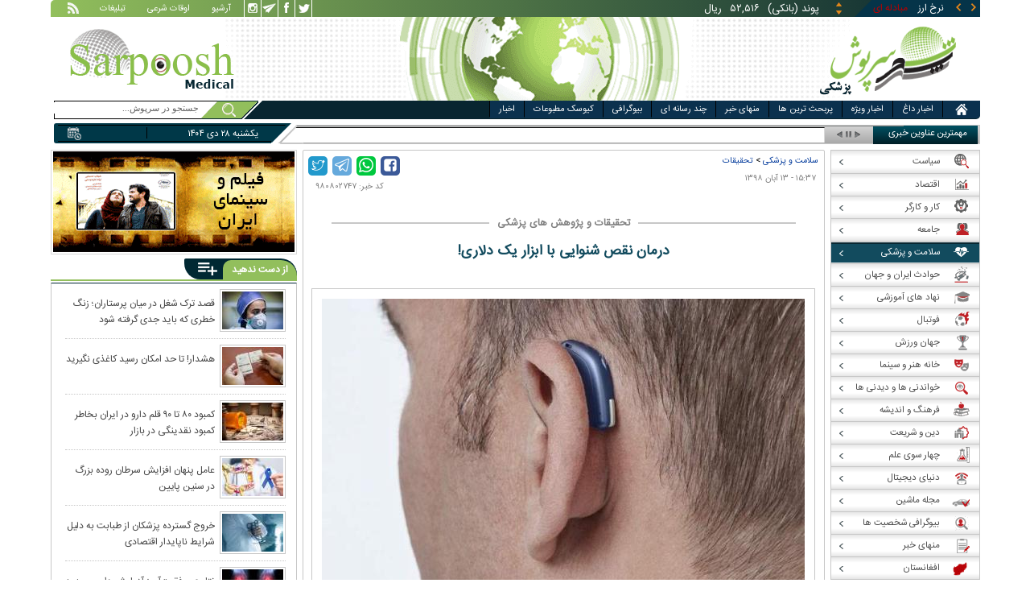

--- FILE ---
content_type: text/html; charset=utf-8
request_url: https://www.sarpoosh.com/medical/medical-research/medical-research980802747.html
body_size: 25571
content:
<!DOCTYPE html><html xmlns="http://www.w3.org/1999/xhtml" lang="fa" xml:lang="fa" dir="rtl" itemscope="itemscope" itemtype="https://schema.org/WebPage"><head><base href="https://www.sarpoosh.com" ><meta http-equiv="Content-Type" content="text/html; charset=utf-8"><meta name="viewport" content="width=device-width, initial-scale=1.0"><link rel="alternate" href="https://www.sarpoosh.com/medical/medical-research/medical-research980802747.html" hreflang="fa-ir" ><title>درمان نقص شنوایی با ابزار یک دلاری!</title><meta name="description" content="پژوهشگران آمریکایی، نوعی ابزار کمک شنوایی ابداع کرده‌اند که هزینه تهیه آن، کمتر از یک دلار،بهاملا گفت: من ابزار کمک شنوایی دیگری نمی‌شناسم که تا این اندازه، ارزان باشد" /><meta name="keywords" content="راهکار درمان نقص شنوایی,اخبار پزشکی,قیمت ابزار کمک شنوایی,تازه های پزشکی,کاربرد ابزار کمک شنوایی برای افراد ناشنوا,ابزار کمک شنوایی,قیمت ابزار کمک شنوایی در انگلیس,آمار افراد مبتلا به به مشکل شنوایی در انگلیس" /><meta property="og:type" content="website" /><meta property="og:site_name" content="sarpoosh" /><meta property="og:url" content="//www.sarpoosh.com/medical/medical-research/medical-research980802747.html" /><meta property="og:title" content="درمان نقص شنوایی با ابزار یک دلاری!" /><meta property="og:description" content="پژوهشگران آمریکایی، نوعی ابزار کمک شنوایی ابداع کرده‌اند که هزینه تهیه آن، کمتر از یک دلار،بهاملا گفت: من ابزار کمک شنوایی دیگری نمی‌شناسم که تا این اندازه، ارزان باشد" /><meta property="og:updated_time" content="2019-11-04T15:37:28+03:30" /><meta property="og:image" content="https://media.sarpoosh.com/images/9808/98-08-c32-2275.jpg" /><meta property="og:image:url" content="https://media.sarpoosh.com/images/9808/98-08-c32-2275.jpg" /><meta name="twitter:card" content="summary" /><meta name="twitter:creator" content="@sarpooshcom" /><meta property="og:country_name" content="Iran" /><meta name="twitter:url" content="//www.sarpoosh.com/medical/medical-research/medical-research980802747.html" /><meta name="twitter:creator:id" content="sarpoosh" /><meta name="twitter:title" content="درمان نقص شنوایی با ابزار یک دلاری!" /><meta name="twitter:description" content="پژوهشگران آمریکایی، نوعی ابزار کمک شنوایی ابداع کرده‌اند که هزینه تهیه آن، کمتر از یک دلار،بهاملا گفت: من ابزار کمک شنوایی دیگری نمی‌شناسم که تا این اندازه، ارزان باشد" /><meta property="og:locale" content="fa_IR" /><meta name="twitter:image" content="https://media.sarpoosh.com/images/9808/98-08-c32-2275.jpg" /><meta property="article:published_time" content="2019-11-04T15:37:28+03:30" /><meta property="article:modified_time" content="2019-11-04T15:37:28+03:30" /><meta itemprop="name" content="درمان نقص شنوایی با ابزار یک دلاری!" /><meta itemprop="image" content="https://media.sarpoosh.com/images/9808/98-08-c32-2275.jpg" /><meta itemprop="description" content="پژوهشگران آمریکایی، نوعی ابزار کمک شنوایی ابداع کرده‌اند که هزینه تهیه آن، کمتر از یک دلار،بهاملا گفت: من ابزار کمک شنوایی دیگری نمی‌شناسم که تا این اندازه، ارزان باشد" /><link href="//www.sarpoosh.com/sites/all/themes/custom/SARPOOSH/css/style5.css?v=1.88" rel="stylesheet" type="text/css" /><link href="//www.sarpoosh.com/sites/all/themes/custom/SARPOOSH/css/pub.css?v=1.0" rel="stylesheet" type="text/css" /><link href="//www.sarpoosh.com/sites/all/themes/custom/SARPOOSH/css/set.css?v=2.224" rel="stylesheet" type="text/css" /><link rel="canonical" href="https://www.sarpoosh.com/medical/medical-research/medical-research980802747.html" ><script src="//www.sarpoosh.com/misc/jquery.js?pq3s82"></script><script>(function(w,d,s,l,i){w[l]=w[l]||[];w[l].push({'gtm.start':
new Date().getTime(),event:'gtm.js'});var f=d.getElementsByTagName(s)[0],
j=d.createElement(s),dl=l!='dataLayer'?'&l='+l:'';j.async=true;j.src=
'https://www.googletagmanager.com/gtm.js?id='+i+dl;f.parentNode.insertBefore(j,f);
})(window,document,'script','dataLayer','GTM-THXKGP');</script><script>
now = new Date();
var head = document.getElementsByTagName('head')[0];
var script = document.createElement('script');
script.async = true;
script.type = 'text/javascript';
var script_address = 'https://cdn.yektanet.com/template/bnrs/yn_bnr.min.js';
script.src = script_address + '?v=' + now.getFullYear().toString() + '0' + now.getMonth() + '0' + now.getDate() + '0' + now.getHours();
head.appendChild(script);
</script></head><body id="medical" > <noscript><iframe src="https://www.googletagmanager.com/ns.html?id=GTM-THXKGP"
height="0" width="0" style="display:none;visibility:hidden"></iframe></noscript> <header id="head" itemscope="itemscope" itemtype="https://schema.org/WPHeader"><div id="tape"><div class="abslt"><div id="tale"> <a href="/rss/" id="tars" target="_blank"></a> <a href="/advertising/" id="tata" target="_blank">تبلیغات</a> <span id="taog">اوقات شرعی</span> <a id="taar" href="/news-archives/" target="_blank">آرشیو</a> <a id="tain" rel="nofollow" href="https://www.instagram.com/sarpoosh" target="_blank"></a> <a id="tate" rel="nofollow" href="https://t.me/sarpoosh_news" target="_blank"></a> <a id="tafa" rel="nofollow" href="https://www.facebook.com/Sarpoosh-213702162368517" target="_blank"></a> <a id="tatw" rel="nofollow" href="https://twitter.com/sarpooshcom" target="_blank"></a></div><div id="tari"><div id="topslider"><div class="topsliderri"> <span class="fsh1"></span> <span class="fsh2"></span><div id="typee"><div class="typee"><div id="arz"><a href="/gold-currency/currency-price/"><p>نرخ ارز <span>مبادله ای</span></p></a></div><div id="tala"><a href="/gold-currency/gold-price/"><p>قیمت طلا</p></a></div><div id="seke"><a href="/gold-currency/coin-price/"><p>قیمت سکه</p></a></div><div id="khodro"><a href="/car-news/car-price/"><p>قیمت خودرو</p></a></div></div></div><div id="msl"></div></div><div class="topsliderle"> <span class="fsh3"></span> <span class="fsh4"></span><div class="arz"><div><div><div>دلار (بانکی)</div><div>۴۲,۰۰۰</div><div> ریال</div></div><div><div>یورو (بانکی)</div><div>۴۵,۹۶۵</div><div> ریال</div></div><div><div>پوند (بانکی)</div><div>۵۲,۵۱۶</div><div> ریال</div></div><div><div>درهم امارات (بانکی)</div><div>۱۱,۴۳۷</div><div> ریال</div></div><div><div>فرانک سوئیس (بانکی)</div><div>۴۷,۵۰۱</div><div> ریال</div></div><div><div>لیر ترکیه (بانکی)</div><div>۱,۴۶۰</div><div> ریال</div></div><div><div>یوان چین (بانکی)</div><div>۵,۸۶۹</div><div> ریال</div></div></div></div><div class="tala"><div><div><div>طلای ۱۸ عیار / ۷۵۰</div><div>۲۴,۲۸۰,۰۰۰</div><div> ریال</div></div><div><div>طلای ۱۸ عیار / ۷۴۰</div><div>۲۳,۹۵۶,۰۰۰</div><div> ریال</div></div><div><div>طلای ۲۴ عیار</div><div>۳۲,۳۷۳,۰۰۰</div><div> ریال</div></div><div><div>طلای دست دوم</div><div>۲۳,۹۵۶,۴۳۰</div><div> ریال</div></div></div></div><div class="seke"><div><div><div>سکه امامی</div><div>۲۸۷,۹۸۰,۰۰۰</div><div> ریال</div></div><div><div>سکه بهار آزادی</div><div>۲۵۴,۹۷۰,۰۰۰</div><div> ریال</div></div><div><div>نیم سکه</div><div>۱۵۱,۰۰۰,۰۰۰</div><div> ریال</div></div><div><div>ربع سکه</div><div>۱۰۱,۰۰۰,۰۰۰</div><div> ریال</div></div></div></div><div class="khodro"><div><div><div>ایران خودرو</div><div>هایما ۷X</div><div>۲,۰۰۰,۹۵۵,۰۰۰</div><div> تومان</div></div><div><div>سایپا</div><div>وانت زامیاد (رادیال)</div><div>۷۸۹,۲۴۷,۰۰۰</div><div> تومان</div></div><div><div>هیوندای - Hyundai</div><div>توسان ۲۰۲۳</div><div>۲,۴۵۰,۰۰۰,۰۰۰</div><div> تومان</div></div><div><div>سایپا</div><div>کوییک GXR (رینگ فولادی)</div><div>۵۱۶,۰۰۰,۰۰۰</div><div> تومان</div></div></div></div></div></div></div></div></div><div id="ban"><div > <a title="اخبار ایران و جهان" href="/"><div id="lfa"></div></a><div id="patr"></div><div id="gm"></div><div id="patl"></div><a title="news" href="/"><div id="len"></div></a></div></div></header><div id="sep1" class="sep"></div><div id="topb"> <nav id="nav"><div ><ul id="hmenu"><li id='home'><div class='tbl'></div><div class="tri"></div><a href="/" class="s-mhmenu1"><span></span></a></li><li class='hotnews'><div class='tbl'></div><div class="tri"></div><a href="/hotnews/" target="_blank">اخبار داغ</a></li><li class='top-news'><div class='tbl'></div><div class="tri"></div><a href="/top-news/" target="_blank">اخبار ویژه</a></li><li class='controversial-news'><div class='tbl'></div><div class="tri"></div><a href="/controversial-news/" target="_blank">پربحث ترین ها</a></li><li class='bestarticles'><div class='tbl'></div><div class="tri"></div><a href="/bestarticles/" target="_blank">منهای خبر</a></li><li id='multimedia'><div class='tbl'></div><div class="tri"></div><a >چند رسانه ای</a></li><li class='biography-2'><div class='tbl'></div><div class="tri"></div><a href="/biography/" target="_blank">بیوگرافی</a></li><li class='newspaper-2'><div class='tbl'></div><div class="tri"></div><a href="/newspaper/" target="_blank">کیوسک مطبوعات</a></li><li class='news'><div class='tbl'></div><div class="tri"></div><a href="/" target="_blank">اخبار</a></li></ul> <span id='multimediac' class="hiide"><span> <a href="/video-clips/" target="_blank">فیلم و صوت</a> <a href="/images/" target="_blank">گزارش تصویری</a> <a href="/caricature/" target="_blank">کاریکاتور</a></span> </span><div class='mtri2'></div></div> </nav><div id="topa"></div><div id="date"><div class="tnews"><div id="typed"><div></div></div><div id="tnww"><div id="tnw"><div class="pcrg"></div><div class="pcti">مهمترین عناوین خبری</div> <span id="nent"></span> <span id="pct"></span> <span id="prnt"></span><div id="type"></div></div><div class="pcpg"></div><div class="pcpw"></div><div class="pcl"></div><div class="pctl"></div></div></div><div class="date"><div id="mmm"><div class="bbb"></div></div><div id="nnn"><div id="sss"><div id="date2">یکشنبه ۲۸ دی ۱۴۰۴</div><span></span></div></div></div><div ><div id="searchicon"></div><div id="search"><form action="https://www.google.com/search" id="searchbox" method="get" target="_blank"><input type="hidden" value="sarpoosh.com/" name="domains"><input type="hidden" value="UTF-8" name="oe"><input type="hidden" value="UTF-8" name="ie"><input type="hidden" value="fa" name="hl"><input type="hidden" value="sarpoosh.com" name="sitesearch"><input id="query" type="text" value="جستجو در سرپوش..." onfocus="if (this.value == 'جستجو در سرپوش...') {this.value = '';}" onblur="if (this.value == '') {this.value = 'جستجو در سرپوش...';}" name="q"></form></div></div></div></div><div id="sep2" class="sep"></div><div id="p1"><div id="cent"><div id="article" itemscope itemtype="https://schema.org/Article" ><meta itemprop="description" content="پژوهشگران آمریکایی، نوعی ابزار کمک شنوایی ابداع کرده‌اند که هزینه تهیه آن، کمتر از یک دلار،بهاملا گفت: من ابزار کمک شنوایی دیگری نمی‌شناسم که تا این اندازه، ارزان باشد" /><meta itemprop="keywords" content="راهکار درمان نقص شنوایی,اخبار پزشکی,قیمت ابزار کمک شنوایی,تازه های پزشکی,کاربرد ابزار کمک شنوایی برای افراد ناشنوا,ابزار کمک شنوایی,قیمت ابزار کمک شنوایی در انگلیس,آمار افراد مبتلا به به مشکل شنوایی در انگلیس" /><meta itemprop="datePublished" content="2019-11-04 15:37:28" /><meta itemprop="dateModified" content="2019-11-04 15:37:28" /><meta itemprop="author" content="c397" /><meta itemprop="url" content="https://www.sarpoosh.com/medical/medical-research/medical-research980802747.html" /><meta itemprop="articleSection" content="medical-research" /><div ><div id="sharelinksht"><ul class="sharelinks"><li><a class="icon icon-facebook" href="https://www.facebook.com/sharer.php?u=https://www.sarpoosh.com/medical/medical-research/medical-research980802747.html&amp;t=%D8%AF%D8%B1%D9%85%D8%A7%D9%86%20%D9%86%D9%82%D8%B5%20%D8%B4%D9%86%D9%88%D8%A7%DB%8C%DB%8C%20%D8%A8%D8%A7%20%D8%A7%D8%A8%D8%B2%D8%A7%D8%B1%20%DB%8C%DA%A9%20%D8%AF%D9%84%D8%A7%D8%B1%DB%8C%21" title="share on Facebook" rel="nofollow" target="_blank"></a></li><li><a class="icon icon-whatsapp" href="whatsapp://send?text=https://www.sarpoosh.com/medical/medical-research/medical-research980802747.html" title="share on WhatsApp" rel="nofollow" target="_blank"></a></li><li><a class="icon icon-telegram" href="https://telegram.me/share/url?url=https://www.sarpoosh.com/medical/medical-research/medical-research980802747.html&amp;text=%D8%AF%D8%B1%D9%85%D8%A7%D9%86%20%D9%86%D9%82%D8%B5%20%D8%B4%D9%86%D9%88%D8%A7%DB%8C%DB%8C%20%D8%A8%D8%A7%20%D8%A7%D8%A8%D8%B2%D8%A7%D8%B1%20%DB%8C%DA%A9%20%D8%AF%D9%84%D8%A7%D8%B1%DB%8C%21" title="share on Telegram" rel="nofollow" target="_blank"></a></li><li><a class="icon icon-twitter" href="https://twitter.com/share?url=https://www.sarpoosh.com/medical/medical-research/medical-research980802747.html&amp;title=%D8%AF%D8%B1%D9%85%D8%A7%D9%86%20%D9%86%D9%82%D8%B5%20%D8%B4%D9%86%D9%88%D8%A7%DB%8C%DB%8C%20%D8%A8%D8%A7%20%D8%A7%D8%A8%D8%B2%D8%A7%D8%B1%20%DB%8C%DA%A9%20%D8%AF%D9%84%D8%A7%D8%B1%DB%8C%21" title="Share on Twitter" rel="nofollow" target="_blank"></a></li></ul></div><script>
var giftofspeed = document.createElement('link');
giftofspeed.rel = 'stylesheet';
giftofspeed.href = 'https://www.sarpoosh.com//sites/all/modules/makan_sharelinks/files/fsharelinksicon.css?v3';
giftofspeed.type = 'text/css';
var godefer = document.getElementsByTagName('link')[0];
godefer.parentNode.insertBefore(giftofspeed, godefer);
jQuery(document).ready(function(){
jQuery('<div id="sharelinksf">'+(jQuery("#sharelinksht").html())+'</div>').insertBefore( ".form-item.form-type-item" );
//jQuery("#sharelinksht").html("");
});
</script></div><div class="ta"><div><div> <span class="doa"> ۱۵:۳۷ - ۱۳ آبان ۱۳۹۸ </span> <span class="nc"> کد خبر: ۹۸۰۸۰۲۷۴۷ </span><div class="ocat"> <span class="rocat"><span class="locat"><span class="mocat">تحقیقات و پژوهش های پزشکی</span></span></span></div></div></div></div><div class="brdcrm"> <a target="_blank" href="/medical/" >سلامت و پزشکی</a> > <a target="_blank" href="/medical/medical-research/">تحقیقات</a></div><div > <article id="fon"> <header><h1 class="ftil" itemprop="headline" content="درمان نقص شنوایی با ابزار یک دلاری!"> درمان نقص شنوایی با ابزار یک دلاری!</h1> </header><div itemprop="articleBody" ><div><div><div class="iocw"><div itemprop="image" itemscope="" itemtype="https://schema.org/ImageObject" class="ioc"><img alt="ابزار کمک شنوایی,اخبار پزشکی,خبرهای پزشکی,تازه های پزشکی" height="375" src="https://media.sarpoosh.com/images/9808/98-08-c32-2275.jpg" title="ابزار کمک شنوایی" width="600" /><meta itemprop="url" content="https://media.sarpoosh.com/images/9808/98-08-c32-2275.jpg" /><meta itemprop="width" content="" /><meta itemprop="height" content="" /><span class="lui"></span></div></div><div id="lead">پژوهشگران آمریکایی، نوعی ابزار کمک شنوایی ابداع کرده‌اند که هزینه تهیه آن، کمتر از یک دلار است.</div><p>شاید به زودی یک ابزار کمک شنوایی چاپ سه‌بعدی که هزینه آن کمتر از یک دلار است، در دسترس افراد ناشنوا قرار بگیرد و به آنها در شنیدن کمک کند."سعد بهاملا"(Saad Bhamla) و "سهام سینها"(Soham Sinha)، پژوهشگران "موسسه فناوری جورجیا"(GT)، ابزاری ابداع کرده‌اند که با استفاده از تجهیزات الکترونیکی کم‌هزینه و در دسترس و همچنین یک روکش چاپ سه‌بعدی ساخته شده است. ساخته این ابزار جدید، بر اساس طراحی‌های ابتدایی ابزار کمک شنوایی صورت گرفته که پیشتر ارائه شده‌اند.بهاملا و سینها، این ابزار کمک شنوایی را برای افرادی ساخته‌اند که با افزایش سن، به نقص در شنوایی و از دست دادن آن دچار می‌شوند.</p><p></p><p>این مشکل، در حال حاضر بیش از ۲۰۰ میلیون نفر را در سراسر جهان تحت تاثیر قرار داده است.افرادی که به این نوع از نقص شنوایی دچار می‌شوند، با دشواری‌هایی در شنیدن صداهای بلند رو به رو هستند؛ در نتیجه این ابزار سعی می‌کند تا این صداها را تقویت کند.</p><p></p><p></p><p>گزارش‌ها حاکی از این هستند که از هر ۴۰ نفری که در کشورهای در حال توسعه به ابزار کمک شنوایی احتیاج دارند، یک نفر از عهده تهیه آن برمی‌آید.اگرچه در حال حاضر ابزارهای ارزانتری هم وجود دارند اما این ابزارها معمولا برای افراد مبتلا به شنوایی خفیف مناسب هستند.این ابزار شنوایی جدید، یک مدار داخلی دارد که صدا را بیش از حد افزایش می‌دهد اما بهاملا و سینها سعی دارند شدت صدا را کاهش دهند.بهاملا گفت: من ابزار کمک شنوایی دیگری نمی‌شناسم که تا این اندازه، ارزان باشد.</p><p></p><p>اگرچه پژوهشگران دیگری هم سعی کرده‌اند تا ابزارهای کمک شنوایی کم‌هزینه‌ای بسازند اما قیمت این ابزارها معمولا حدود ۱۰۰ دلار است.اگرچه ابزارهای کمک شنوایی معمولا هزینه بالایی دارند اما هزینه، تنها مانع تهیه آنها نیست. حتی در کشورهایی مانند انگلستان که ابزارهای کمک شنوایی، رایگان هستند، تنها دو میلیون نفر از شش میلیون نفری که به مشکل شنوایی مبتلا هستند و به این ابزارها نیاز دارند، از آنها استفاده می‌کنند. بسیاری از افراد حتی نمی‌دانند که به نقص شنوایی مبتلا هستند؛ در نتیجه برای استفاده از ابزار کمک شنوایی اقدام نمی‌کنند.</p><p></p><p></p></div></div><div class="mnkh"> <span class="mnkh1"></span><div><div>isna.ir</div></div></div><div class="form-item form-type-item"><div class="node-rate"><div class="brti"><div class="item-list"><ul><li class="first"><bdi><span class="like-node" id=rate1-286596></span>15</bdi></li><li class="last"><bdi><span class="dislike-node" id="rate2-286596"></span>2</bdi></li></ul></div><div id="specificChart" class="donut-size"><div class="pie-wrapper"><span class="label"><span class="num">۵۰</span><span class="smaller">%</span></span><div class="pie" style="clip: rect(auto auto auto auto);"><div class="left-side half-circle" style="border-width: 5px; transform: rotate(241deg);"></div><div class="right-side half-circle" style="transform: rotate(180deg); border-width: 5px;"></div></div><div class="shadow" style="border-width: 5px;"></div></div></div></div></div></div></div></article><meta itemprop="commentCount" content="0" ></div><div class="mra"><div class="hb"><div class="heading"> <span class="bt">مطالب پیشنهادی </span> <span class="iconb"><span></span></span></div><div class='hbl'></div></div><div id="mraw"><div><div><a href="/medical/medical-research/medical-research1404101459.html"><span></span><img src="https://media.sarpoosh.com/images/0410/small_04-10-c36-2346.jpg" alt="آرتروز,درمان آرتروز" title="نتایج موفقیت‌آمیز آزمایش داروی جدید برای درمان «آرتروز»" /></a><a href="/medical/medical-research/medical-research1404101459.html">نتایج موفقیت‌آمیز آزمایش داروی جدید برای درمان «آرتروز»</a></div><div><a href="/medical/medical-research/medical-research1404101456.html"><span></span><img src="https://media.sarpoosh.com/images/0410/small_04-10-c36-2336.jpg" alt="سرطان روده بزرگ,عامل پنهان افزایش سرطان روده بزرگ در سنین پایین" title="عامل پنهان افزایش سرطان روده بزرگ در سنین پایین" /></a><a href="/medical/medical-research/medical-research1404101456.html">عامل پنهان افزایش سرطان روده بزرگ در سنین پایین</a></div><div><a href="/medical/medical-research/medical-research1404101222.html"><span></span><img src="https://media.sarpoosh.com/images/0410/small_04-10-c36-1971.jpg" alt="سرطان استخوان,روش های شکست سرطان استخوان" title="شکست سرطان استخوان با نانو آهنربا" /></a><a href="/medical/medical-research/medical-research1404101222.html">شکست سرطان استخوان با نانو آهنربا</a></div></div></div></div><div class="ctagv"><div class="hb"><div class="heading"> <span class="bt">همه چیز درباره </span> <span class="iconb"><span></span></span></div><div class='hbl'></div></div><div><span class="ctv1"></span><div></div><span class="ctv2"></span></div></div><div class="comnt"><div id="chw"><div id="chf"><span id="chi"></span><span id="chd">نظر شما چیست؟</span></div><div id="chp"><div><div> انتشار یافته: <span>۰</span></div></div></div><div id="chl"><div><div>در انتظار بررسی:<span>۰</span></div></div></div><div id="che"><div><div>غیر قابل انتشار: <span>۰</span></div></div></div><div id="chw2"> <span class="chti"></span><div class="jadid activee" onClick="return sort1()">جدیدترین</div><div class="ghadimi deactt" onClick="return sort2()">قدیمی ترین</div></div></div><div id="cm" itemprop="comment"><div></div></div><span class="cmore"><span></span><span></span>مشاهده کامنت های بیشتر</span><form class="comment-form user-info-from-cookie ajax-comments-reply-form-286596-0-0 ajax-comments-form-add" id="ajax-comments-reply-form-286596-0-0" action="/comment/reply/286596" method="post" accept-charset="UTF-8"><div><div class="form-item form-type-textfield form-item-name"> <label for="edit-name">نام و نام خانوادگی </label> <input type="text" id="edit-name" name="name" value="" size="30" maxlength="60" class="form-text" /></div><div class="form-item form-type-textfield form-item-mail"> <label for="edit-mail">ایمیل </label> <input type="text" id="edit-mail" name="mail" value="" size="30" maxlength="64" class="form-text" /><div class="description">The content of this field is kept private and will not be shown publicly.&lrm;</div></div><input type="hidden" name="form_build_id" value="form-YOpVB3hCgVGscF4fJ0feMhs2k-UCiJw6VcWMuEmquW0" /><input type="hidden" name="form_id" value="comment_node_page_form" /><div class="field-type-text-long field-name-comment-body field-widget-text-textarea form-wrapper" id="edit-comment-body"><div id="comment-body-add-more-wrapper"><div class="form-item form-type-textarea form-item-comment-body-und-0-value"> <label for="edit-comment-body-und-0-value">نظر شما <span class="form-required" title="لطفا این فیلد را پر کنید">*</span></label><div class="form-textarea-wrapper resizable"><textarea class="text-full form-textarea required" id="edit-comment-body-und-0-value" name="comment_body[und][0][value]" cols="60" rows="3"></textarea></div></div></div></div><div class="VDEQUbwyGfWOMPJpzpBLDOwzrwVUTkVOLzFGBWacbWROMAahMBSnpmKDFFyzNskz"><fieldset class="captcha form-wrapper"><legend><span class="fieldset-legend">CAPTCHA</span></legend><div class="fieldset-wrapper"><div class="fieldset-description">This question is for testing whether or not you are a human visitor and to prevent automated spam submissions.&lrm;</div><input type="hidden" name="captcha_sid" value="492934120" /><input type="hidden" name="captcha_token" value="58de50be7b99d66d051a6cd98c2e1fad" /><div class="form-item form-type-textfield form-item-captcha-response"> <label for="edit-captcha-response">Website URL </label> <input tabindex="-1" type="text" id="edit-captcha-response" name="captcha_response" value="" size="60" maxlength="128" class="form-text" /></div></div></fieldset></div><div class="form-actions form-wrapper" id="edit-actions"><input type="submit" id="edit-ajax-comments-reply-form-286596-0-0" name="op" value="ثبت" class="form-submit" /></div></div></form><script>function sort1(){return $.ajax({url:"/views/ajax",type:"post",data:{view_name:"comments_views",view_display_id:"block_3",view_args:"286596"},dataType:"json",success:function(c){if($("#cm").html(c[1].data),document.getElementById("cm")){var n=10;$(".cmore").on("click",function(c){n+=10;for(var s=1;s<=n;s++)$(".cmrw:nth-child("+s+")").css("display","block")})}$(".cmrw").find("div.test0").length>0&&($(".test0").parent().closest(".cmrw").addClass("prntcm"),$(".comnt #cm .cmrw  p.comn>span").append("<span class='comn2'></span>")),$(".cmrw").length<10&&$(".cmore").css("display","none")}}),!1}function sort2(){return $.ajax({url:"/views/ajax",type:"post",data:{view_name:"comments_views",view_display_id:"block_1",view_args:"286596"},dataType:"json",success:function(c){if($("#cm").html(c[1].data),document.getElementById("cm")){var n=10;$(".cmore").on("click",function(c){n+=10;for(var s=1;s<=n;s++)$(".cmrw:nth-child("+s+")").css("display","block")})}$(".cmrw").find("div.test0").length>0&&($(".test0").parent().closest(".cmrw").addClass("prntcm"),$(".comnt #cm .cmrw  p.comn>span").append("<span class='comn2'></span>")),$(".cmrw").length<10&&$(".cmore").css("display","none")}}),!1}function sort3(){return $.ajax({url:"/views/ajax",type:"post",data:{view_name:"comments_views",view_display_id:"block_4",view_args:"286596"},dataType:"json",success:function(c){if($("#cm").html(c[1].data),document.getElementById("cm")){var n=10;$(".cmore").on("click",function(c){n+=10;for(var s=1;s<=n;s++)$(".cmrw:nth-child("+s+")").css("display","block")})}$(".cmrw").find("div.test0").length>0&&($(".test0").parent().closest(".cmrw").addClass("prntcm"),$(".comnt #cm .cmrw  p.comn>span").append("<span class='comn2'></span>")),$(".cmrw").length<10&&$(".cmore").css("display","none")}}),!1}</script></div></div><div id="content"><div class="pbts"><div id="pbtsw"><div></div></div><div id="lsa"><span></span></div><div id="rsa"><span></span></div></div><div class="bio"> <section><div class="wtitr"><div class="tln"></div><div class="rtr"><div class="rtr1"><span></span></div><div class="rtr2"><h4><span><a href="/biography/" target="_blank">بیوگرافی</a></span></h4> <span class="rticon"></span></div><div class="rtr3"><span></span></div></div><div class="rpa"></div><div class="mpa"></div><div class="lpa"></div><div class="ltr"></div></div><div><div> <a href="/biography/political-biography/haitham-bin-tariq-10.html" target="_blank"><img src="https://media.sarpoosh.com/images/article/picture/bio_haitham-bin-tariq-1001.jpg" alt="هیثم بن طارق آل سعید" title="بیوگرافی هیثم بن طارق آل سعید؛ حاکم عمان" /></a> <a href="/biography/political-biography/haitham-bin-tariq-10.html" target="_blank">بیوگرافی هیثم بن طارق آل سعید؛ حاکم عمان</a><p>تاریخ تولد: ۱۱ اکتبر ۱۹۵۵ </p><p>محل تولد: مسقط، مسقط و عمان</p><p>محل زندگی: مسقط</p><p>حرفه: سلطان و نخست وزیر کشور عمان</p><p>سلطنت: ۱۱ ژانویه ۲۰۲۰</p><p>پیشین: قابوس بن سعید</p> <a href="/biography/political-biography/haitham-bin-tariq-10.html" target="_blank"><div><div><span></span><span>ادامه</span><span></span><span></span></div></div></a></div><div> <a href="/biography/scientists-biography/bozorgmehr-bokhtegan-10.html" target="_blank"><img src="https://media.sarpoosh.com/images/article/picture/bio_bozorgmehr-bokhtegan-1002.jpg" alt="بزرگمهر بختگان" title="زندگینامه بزرگمهر بختگان حکیم بزرگ ساسانی" /></a> <a href="/biography/scientists-biography/bozorgmehr-bokhtegan-10.html" target="_blank">زندگینامه بزرگمهر بختگان حکیم بزرگ ساسانی</a><p>تاریخ تولد: ۱۸ دی ماه د ۵۱۱ سال پیش از میلاد</p><p>محل تولد: خروسان</p><p>لقب: بزرگمهر</p><p>حرفه: حکیم و وزیر</p><p>دوران زندگی: دوران ساسانیان، پادشاهی خسرو انوشیروان</p><p></p> <a href="/biography/scientists-biography/bozorgmehr-bokhtegan-10.html" target="_blank"><div><div><span></span><span>ادامه</span><span></span><span></span></div></div></a></div><div> <a href="/biography/political-biography/saba-azarpeik-10.html" target="_blank"><img src="https://media.sarpoosh.com/images/article/picture/bio_saba-azarpeik-1001.jpg" alt="صبا آذرپیک" title="بیوگرافی صبا آذرپیک روزنامه نگار سیاسی و ماجرای دستگیری وی" /></a> <a href="/biography/political-biography/saba-azarpeik-10.html" target="_blank">بیوگرافی صبا آذرپیک روزنامه نگار سیاسی و ماجرای دستگیری وی</a><p>تاریخ تولد: ۱۳۶۰</p><p>ملیت: ایرانی</p><p>نام مستعار: صبا آذرپیک</p><p>حرفه: روزنامه نگار و خبرنگار گروه سیاسی روزنامه اعتماد</p><p>آغاز فعالیت: سال ۱۳۸۰ تاکنون</p><p></p> <a href="/biography/political-biography/saba-azarpeik-10.html" target="_blank"><div><div><span></span><span>ادامه</span><span></span><span></span></div></div></a></div><div> <a href="/biography/political-biography/yashar-soltani-10.html" target="_blank"><img src="https://media.sarpoosh.com/images/article/picture/bio_yashar-soltani-1002.jpg" alt="یاشار سلطانی" title="بیوگرافی روزنامه نگار سیاسی؛ یاشار سلطانی و حواشی وی" /></a> <a href="/biography/political-biography/yashar-soltani-10.html" target="_blank">بیوگرافی روزنامه نگار سیاسی؛ یاشار سلطانی و حواشی وی</a><p>ملیت: ایرانی</p><p>حرفه: روزنامه نگار فرهنگی - سیاسی، مدیر مسئول وبگاه معماری نیوز</p><p>وبگاه: yasharsoltani.com</p><p>شغل های دولتی: کاندید انتخابات شورای شهر تهران سال ۱۳۹۶</p><p>حزب سیاسی: اصلاح طلب</p><p></p> <a href="/biography/political-biography/yashar-soltani-10.html" target="_blank"><div><div><span></span><span>ادامه</span><span></span><span></span></div></div></a></div><div> <a href="/biography/religious-figures/biography-imamzadeh-saleh-10.html" target="_blank"><img src="https://media.sarpoosh.com/images/article/picture/bio_biography-imamzadeh-saleh-1001.jpg" alt="زندگینامه امام زاده صالح" title="زندگینامه امامزاده صالح تهران و محل دفن ایشان" /></a> <a href="/biography/religious-figures/biography-imamzadeh-saleh-10.html" target="_blank">زندگینامه امامزاده صالح تهران و محل دفن ایشان</a><p>نام پدر: اما موسی کاظم (ع)</p><p>محل دفن: تهران، شهرستان شمیرانات، شهر تجریش</p><p>تاریخ تاسیس بارگاه: قرن پنجم هجری قمری</p><p>روز بزرگداشت: ۵ ذیقعده</p><p>خویشاوندان : فرزند موسی کاظم و برادر علی بن موسی الرضا و برادر فاطمه معصومه</p><p></p> <a href="/biography/religious-figures/biography-imamzadeh-saleh-10.html" target="_blank"><div><div><span></span><span>ادامه</span><span></span><span></span></div></div></a></div><div> <a href="/biography/poets-thinkers/shah-nematollah-vali-10.html" target="_blank"><img src="https://media.sarpoosh.com/images/article/picture/bio_shah-nematollah-vali-1001.jpg" alt="شاه نعمت الله ولی" title="زندگینامه شاه نعمت الله ولی؛ عارف نامدار و شاعر پرآوازه" /></a> <a href="/biography/poets-thinkers/shah-nematollah-vali-10.html" target="_blank">زندگینامه شاه نعمت الله ولی؛ عارف نامدار و شاعر پرآوازه</a><p>تاریخ تولد: ۷۳۰ تا ۷۳۱ هجری قمری</p><p>محل تولد: کوهبنان یا حلب سوریه</p><p>حرفه: شاعر و عارف ایرانی</p><p>دیگر نام ها: شاه نعمت‌الله، شاه نعمت‌الله ولی، رئیس‌السلسله</p><p>آثار: رساله‌های شاه نعمت‌الله ولی، شرح لمعات</p><p>درگذشت: ۸۳۲ تا ۸۳۴ هجری قمری</p> <a href="/biography/poets-thinkers/shah-nematollah-vali-10.html" target="_blank"><div><div><span></span><span>ادامه</span><span></span><span></span></div></div></a></div><div> <a href="/biography/athletes-biography/niloofar-ardalan-10.html" target="_blank"><img src="https://media.sarpoosh.com/images/article/picture/bio_niloofar-ardalan-1002.jpg" alt="نیلوفر اردلان" title="بیوگرافی نیلوفر اردلان؛ سرمربی فوتسال و فوتبال بانوان ایران" /></a> <a href="/biography/athletes-biography/niloofar-ardalan-10.html" target="_blank">بیوگرافی نیلوفر اردلان؛ سرمربی فوتسال و فوتبال بانوان ایران</a><p>تاریخ تولد: ۸ خرداد ۱۳۶۴</p><p>محل تولد: تهران </p><p>حرفه: بازیکن سابق فوتبال و فوتسال، سرمربی تیم ملی فوتبال و فوتسال بانوان</p><p>سال های فعالیت: ۱۳۸۵ تاکنون</p><p>قد: ۱ متر و ۷۲ سانتی متر</p><p>تحصیلات: فوق لیسانس مدیریت ورزشی</p> <a href="/biography/athletes-biography/niloofar-ardalan-10.html" target="_blank"><div><div><span></span><span>ادامه</span><span></span><span></span></div></div></a></div><div> <a href="/biography/actors-artists/hamid-reza-azerang-10.html" target="_blank"><img src="https://media.sarpoosh.com/images/article/picture/bio_hamid-reza-azerang-1001.jpg" alt="حمیدرضا آذرنگ" title="بیوگرافی حمیدرضا آذرنگ؛ بازیگر سینما و تلویزیون ایران" /></a> <a href="/biography/actors-artists/hamid-reza-azerang-10.html" target="_blank">بیوگرافی حمیدرضا آذرنگ؛ بازیگر سینما و تلویزیون ایران</a><p>تاریخ تولد: تهران</p><p>محل تولد: ۲ خرداد ۱۳۵۱ </p><p>حرفه: بازیگر، نویسنده، کارگردان و صداپیشه</p><p>تحصیلات: روان‌شناسی بالینی از دانشگاه آزاد رودهن </p><p>همسر: ساناز بیان</p><p></p> <a href="/biography/actors-artists/hamid-reza-azerang-10.html" target="_blank"><div><div><span></span><span>ادامه</span><span></span><span></span></div></div></a></div><div> <a href="/biography/poets-thinkers/mohammad-ali-jamalzadeh-10.html" target="_blank"><img src="https://media.sarpoosh.com/images/article/picture/bio_mohammad-ali-jamalzadeh-1001.jpg" alt="محمدعلی جمال زاده" title="بیوگرافی محمدعلی جمال زاده؛ پدر داستان های کوتاه فارسی" /></a> <a href="/biography/poets-thinkers/mohammad-ali-jamalzadeh-10.html" target="_blank">بیوگرافی محمدعلی جمال زاده؛ پدر داستان های کوتاه فارسی</a><p>تاریخ تولد: ۲۳ دی ۱۲۷۰</p><p>محل تولد: اصفهان، ایران</p><p>حرفه: نویسنده و مترجم</p><p>سال های فعالیت: ۱۳۰۰ تا ۱۳۴۴</p><p>درگذشت: ۲۴ دی ۱۳۷۶</p><p>آرامگاه: قبرستان پتی ساکونه ژنو</p> <a href="/biography/poets-thinkers/mohammad-ali-jamalzadeh-10.html" target="_blank"><div><div><span></span><span>ادامه</span><span></span><span></span></div></div></a></div></div></section></div></div></div> <aside id="left" itemtype="https://schema.org/WPSideBar" itemscope="itemscope"><div ><div class="left-block-ads" id="left-block-ads-01"><div class="la mbi count countclick" id="art-110"><a href="https://www.sarpoosh.com/art-cinema/" target="_blank"><img alt="هنر و سینما" class="m-bazar-image" height="125" src="https://media.sarpoosh.com/ads/banners/sarpoosh-cinema.gif" width="300" /></a></div></div></div><div class="missw"><div class="hb"><div class="heading"> <span class="bt">از دست ندهید</span> <span class="iconb"><span></span></span></div><div class='hbl'></div></div><div class="lsw"><div class="ltab"><div class="miss1 lt"><div><ul><li class=""> <a href="/medical/hygiene/hygiene1404101270.html" target="_blank"><img src="https://media.sarpoosh.com/images/0410/small_04-10-c36-2052.jpg" alt="پرستار,قصد ترک شغل در میان پرستاران" title="قصد ترک شغل در میان پرستاران؛ زنگ خطری که باید جدی گرفته شود" /></a> <a href="/medical/hygiene/hygiene1404101270.html" target="_blank">قصد ترک شغل در میان پرستاران؛ زنگ خطری که باید جدی گرفته شود</a></li><li class=""> <a href="/medical/medical-advice/medical-advice1404101250.html" target="_blank"><img src="https://media.sarpoosh.com/images/0410/small_04-10-c36-2023.jpg" alt="رسید,هشدار درباره استفاده از رسید کاغذی" title="هشدار! تا حد امکان رسید کاغذی نگیرید" /></a> <a href="/medical/medical-advice/medical-advice1404101250.html" target="_blank">هشدار! تا حد امکان رسید کاغذی نگیرید</a></li><li class=""> <a href="/medical/hygiene/hygiene1404101424.html" target="_blank"><img src="https://media.sarpoosh.com/images/0410/small_04-10-c36-2277.jpg" alt="دارو,کمبود دارو در ایران" title="کمبود ۸۰ تا ۹۰ قلم دارو در ایران بخاطر کمبود نقدینگی در بازار" /></a> <a href="/medical/hygiene/hygiene1404101424.html" target="_blank">کمبود ۸۰ تا ۹۰ قلم دارو در ایران بخاطر کمبود نقدینگی در بازار</a></li><li class=""> <a href="/medical/medical-research/medical-research1404101456.html" target="_blank"><img src="https://media.sarpoosh.com/images/0410/small_04-10-c36-2336.jpg" alt="سرطان روده بزرگ,عامل پنهان افزایش سرطان روده بزرگ در سنین پایین" title="عامل پنهان افزایش سرطان روده بزرگ در سنین پایین" /></a> <a href="/medical/medical-research/medical-research1404101456.html" target="_blank">عامل پنهان افزایش سرطان روده بزرگ در سنین پایین</a></li><li class=""> <a href="/medical/hygiene/hygiene1404101488.html" target="_blank"><img src="https://media.sarpoosh.com/images/0410/small_04-10-c36-2405.jpg" alt="پزشکان,خروج گسترده پزشکان از طبابت به دلیل شرایط ناپایدار اقتصادی" title="خروج گسترده پزشکان از طبابت به دلیل شرایط ناپایدار اقتصادی" /></a> <a href="/medical/hygiene/hygiene1404101488.html" target="_blank">خروج گسترده پزشکان از طبابت به دلیل شرایط ناپایدار اقتصادی</a></li><li class=""> <a href="/medical/medical-research/medical-research1404101459.html" target="_blank"><img src="https://media.sarpoosh.com/images/0410/small_04-10-c36-2346.jpg" alt="آرتروز,درمان آرتروز" title="نتایج موفقیت‌آمیز آزمایش داروی جدید برای درمان «آرتروز»" /></a> <a href="/medical/medical-research/medical-research1404101459.html" target="_blank">نتایج موفقیت‌آمیز آزمایش داروی جدید برای درمان «آرتروز»</a></li><li class=""> <a href="/medical/medical-research/medical-research1404101222.html" target="_blank"><img src="https://media.sarpoosh.com/images/0410/small_04-10-c36-1971.jpg" alt="سرطان استخوان,روش های شکست سرطان استخوان" title="شکست سرطان استخوان با نانو آهنربا" /></a> <a href="/medical/medical-research/medical-research1404101222.html" target="_blank">شکست سرطان استخوان با نانو آهنربا</a></li></ul></div></div><div id="tns"></div><div class="miss2 lt"><div><ul><li class=""> <span class="adn"></span> <a href="/medical/medical-research/medical-research1404101161.html" target="_blank">شناسایی منبع جدید انرژی در سلول‌های انسان</a></li><li class=""> <span class="adn"></span> <a href="/medical/hygiene/hygiene1404101065.html" target="_blank">۲۰ درصد زوج‌های ایرانی نابارورند</a></li><li class=""> <span class="adn"></span> <a href="/medical/medical-advice/medical-advice1404101026.html" target="_blank">خوردن ته‌دیگ باعث خرابی و پوسیدگی دندان‌ها می‌شود؟</a></li><li class=""> <span class="adn"></span> <a href="/medical/medical-advice/medical-advice1404101098.html" target="_blank">آب رفتن در گوش؛ چه زمانی به پزشک مراجعه کنیم؟</a></li><li class=""> <span class="adn"></span> <a href="/medical/hygiene/hygiene1404101135.html" target="_blank">۳.۵ میلیارد دلار ارز ترجیحی برای دارو و تجهیزات پزشکی | تخصیص ارز دارو بر محور ارز ۲۸۵۰۰ تومانی</a></li><li class=""> <span class="adn"></span> <a href="/medical/medical-research/medical-research1404101144.html" target="_blank">کشف پروتئینی که رشد سرطان را کُند می‌کند</a></li><li class=""> <span class="adn"></span> <a href="/medical/medical-advice/medical-advice1404101018.html" target="_blank">عوارض عجیب آلودگی هوا بر رشد مغزی کودکان</a></li></ul></div></div></div></div><div class="cart"><div class="wcar"><span class="nel"></span><span class="cirl"></span><span class="cirr acar"></span><span class="ner"></span></div></div></div><div class="mmi2"><div class="hb"><div class="heading"> <span class="bt">شاید از دست داده باشید</span> <span class="iconb"><span></span></span></div><div class='hbl'></div></div><div class="lsw2"><div id="dntmissbox"><ul class="act"><li><a href="https://www.sarpoosh.com/medical/health/tea1-salt-tooth-infection-r20.html" target="_blank">چای و نمک برای عفونت دندان</a></li><li><a href="https://www.sarpoosh.com/medical/healthsexual/herbal-increased-r20.html" target="_blank">افزایش نعوظ: راهکارهای گیاهی و خانگی برای بهبود عملکرد جنسی</a></li><li><a href="https://www.sarpoosh.com/medical/fitness/buying1-fitness2-machine.html" target="_blank">دنیز اسپرت؛ مرکز فروش دستگاه بدنسازی</a></li><li><a href="https://www.sarpoosh.com/medical/hygiene/hygiene1404091495.html" target="_blank">تأثیرات شوک‌آور افزایش قیمت ارز بر تجهیزات دندانپزشکی</a></li><li><a href="https://www.sarpoosh.com/medical/medical-advice/medical-advice1404091266.html" target="_blank">چه غذاهایی برای سنگ کلیه خوب است؟</a></li><li><a href="https://www.sarpoosh.com/medical/psychology/chatting1-artificial2-intelligence.html" target="_blank">آیا چت کردن با هوش مصنوعی جای مراجعه به روانشناس را میگیرد؟</a></li><li><a href="https://www.sarpoosh.com/medical/hygiene/hygiene1404090557.html" target="_blank">چرا انتخاب سیفتی باکس استاندارد، مهم‌ترین گام در جلوگیری از انتقال عفونت است؟</a></li><li><a href="https://www.sarpoosh.com/medical/beautycare/licensed1-dermatologist2-surgeries.html" target="_blank">متخصص پوست مجاز به انجام کدام جراحی‌های زیبایی است؟</a></li><li><a href="https://www.sarpoosh.com/medical/beautycare/tpo-gel-polish-r20.html" target="_blank">زلزله در صنعت ناخن: اتحادیه اروپا این ماده محبوب در لاک ژل را به دلیل «خطر ناباروری» ممنوع کرد! (آیا شما هنوز از آن استفاده می‌کنید؟)</a></li><li><a href="https://www.sarpoosh.com/medical/health/dentures2-overdentures.html" target="_blank">عوارض دندان مصنوعی بیشتر است یا اوردنچر؟</a></li></ul><ul class="disact"><li><a href="https://www.sarpoosh.com/medical/beautycare/differences-original-fake-ordinaryserum-r20.html" target="_blank">تفاوت های سرم اوردینری اصل و فیک چیست؟ </a></li><li><a href="https://www.sarpoosh.com/medical/psychology/stress1-management2-home.html" target="_blank">۱۲ روش طلایی کنترل استرس در خانه</a></li><li><a href="https://www.sarpoosh.com/medical/medical-advice/medical-advice1404070595.html" target="_blank">نیتروژن مایع داروخانه چیست؟</a></li><li><a href="https://www.sarpoosh.com/medical/health/digital-implant-price-karaj-r20.html" target="_blank">قیمت ایمپلنت دیجیتال در کرج</a></li><li><a href="https://www.sarpoosh.com/medical/beautycare/perfume-jaguar-r20.html" target="_blank">رایحه‌ های جگوار؛ انتخابی هوشمندانه برای استفاده روزمره و مجالس</a></li><li><a href="https://www.sarpoosh.com/medical/hygiene/hygiene1404061403.html" target="_blank">لیست ۱۰ تا از بهترین دکتر زنان در تهران</a></li><li><a href="https://www.sarpoosh.com/medical/beautycare/victoria1-secret2-body1-splash.html" target="_blank">خوشبوترين بادي اسپلش ويكتوريا سكرت</a></li><li><a href="https://www.sarpoosh.com/medical/beautycare/complications2-nose-surgery.html" target="_blank">چطور عوارض جراحی بینی را به حداقل برسانیم؟ راهنمای کامل پیشگیری و مراقبت</a></li><li><a href="https://www.sarpoosh.com/medical/medical-advice/medical-advice1404051193.html" target="_blank">کاهش خطای تداخلات دارویی در مراکز درمانی با روشی ساده </a></li><li><a href="https://www.sarpoosh.com/medical/medical-advice/medical-advice1404051085.html" target="_blank">آیا درد گردن شما به دست‌هایتان سرایت کرده؟ این مشکل را جدی بگیرید!</a></li></ul></div><div class="slidelsw2"> <span class="slsw2r "></span> <span class="slsw2l act"></span></div></div></div><div class="sho"><div class="hb"><div class="heading"> <span class="bt">سیب سبز</span> <span class="iconb"><span></span></span></div><div class='hbl'></div></div><div id="shot"><div id="sho1"> <span class="shre"></span></div><div id="sho2"> <span></span></div><div id="sho3"> <span></span></div></div><div id="shoc"> <section><h4 class="x1"><a href="/medical/healthsexual/" target="_blank" class="ssa"><span class="shrd">سلامت جنسی</span></a></h4><div><ul><li class="anz"> <span>۱</span> <a href="/medical/healthsexual/herbal-increased-r20.html"><img src="https://media.sarpoosh.com/images/article/picture/small_herbal-Increased-erectionperformance1.jpg" alt="عوامل موثر بر عملکرد جنسی" title="افزایش نعوظ: راهکارهای گیاهی و خانگی برای بهبود عملکرد جنسی" ></a> <span><a href="/medical/healthsexual/herbal-increased-r20.html">افزایش نعوظ: راهکارهای گیاهی و خانگی برای بهبود عملکرد جنسی</a></span></li><li class="anz"> <span>۲</span> <a href="/medical/healthsexual/treatmentgenital1-warts-herbalsolution-r20.html"><img src="https://media.sarpoosh.com/images/article/picture/small_treatmentgenital-warts-herbalsolution-001.jpg" alt="درمان صد در صد زگیل تناسلی" title="درمان زگیل تناسلی مرد و زن با محلول گیاهی تضمینی" ></a> <span><a href="/medical/healthsexual/treatmentgenital1-warts-herbalsolution-r20.html">درمان زگیل تناسلی مرد و زن با محلول گیاهی تضمینی</a></span></li><li class="anz"> <span>۳</span> <a href="/medical/healthsexual/olive-oil-relationship-10.html"><img src="https://media.sarpoosh.com/images/article/picture/small_olive-oil-relationship-1001.jpg" alt="روغن زیتون برای رابطه جنسی" title="مزایا و معایب استفاده از روغن زیتون برای رابطه جنسی" ></a> <span><a href="/medical/healthsexual/olive-oil-relationship-10.html">مزایا و معایب استفاده از روغن زیتون برای رابطه جنسی</a></span></li><li class="anz"> <span>۴</span> <a href="/medical/healthsexual/symptoms-decreased-libido-women-10.html"><img src="https://media.sarpoosh.com/images/article/picture/small_symptoms-decreased-libido-women-1001.jpg" alt="دلایل کاهش میل جنسی در زنان" title="رازهای پنهان و دلایل کاهش میل جنسی در زنان" ></a> <span><a href="/medical/healthsexual/symptoms-decreased-libido-women-10.html">رازهای پنهان و دلایل کاهش میل جنسی در زنان</a></span></li><li class="anz"> <span>۵</span> <a href="/medical/healthsexual/enhance-sexual-power-women-10.html"><img src="https://media.sarpoosh.com/images/article/picture/small_enhance-sexual-power-women-1001.jpg" alt="تقویت قوای جنسی زنان" title="تقویت قوای جنسی زنان؛ راهکارهای طبیعی و دارویی" ></a> <span><a href="/medical/healthsexual/enhance-sexual-power-women-10.html">تقویت قوای جنسی زنان؛ راهکارهای طبیعی و دارویی</a></span></li></ul><div id="more2"><div><span></span><a href="/medical/healthsexual/">بیشتر <span></span></a></div></div></div></section><section><h4 class="x2 "><a href="/medical/health/" target="_blank" class="ssa"><span>مجله سلامت</span></a></h4><div><ul><li class="anz"> <span>۱</span> <a href="/medical/fitness/buying1-fitness2-machine.html"><img src="https://media.sarpoosh.com/images/article/picture/small_buying1-fitness2-machine-1.jpg" alt="دنیز اسپرت؛ مرکز فروش دستگاه بدنسازی" title="دنیز اسپرت؛ مرکز فروش دستگاه بدنسازی" ></a> <span><a href="/medical/fitness/buying1-fitness2-machine.html">دنیز اسپرت؛ مرکز فروش دستگاه بدنسازی</a></span></li><li class="anz"> <span>۲</span> <a href="/medical/fitness/health1-beauty2-diginafis.html"><img src="https://media.sarpoosh.com/images/article/picture/small_health1-beauty2-diginafis-1.jpg" alt="سلامتی وزیبایی را از دیجی نفیس بخواهید" title="سلامتی وزیبایی را از دیجی نفیس بخواهید" ></a> <span><a href="/medical/fitness/health1-beauty2-diginafis.html">سلامتی وزیبایی را از دیجی نفیس بخواهید</a></span></li><li class="anz"> <span>۳</span> <a href="/medical/fitness/no-sodium-diet-10.html"><img src="https://media.sarpoosh.com/images/article/picture/small_no-sodium-diet-1001.jpg" alt="رژيم غذایی بدون نمک" title="رژیم غذایی بدون نمک؛ سفری به سوی سلامتی" ></a> <span><a href="/medical/fitness/no-sodium-diet-10.html">رژیم غذایی بدون نمک؛ سفری به سوی سلامتی</a></span></li><li class="anz"> <span>۴</span> <a href="/medical/fitness/feeding-gastric-sleeve-10.html"><img src="https://media.sarpoosh.com/images/article/picture/small_feeding-gastric-sleeve-1001.jpg" alt="تغذیه بعد از اسلیو معده" title="تغذیه بعد از اسلیو معده؛ سفری به سوی سلامتی و تناسب اندام" ></a> <span><a href="/medical/fitness/feeding-gastric-sleeve-10.html">تغذیه بعد از اسلیو معده؛ سفری به سوی سلامتی و تناسب اندام</a></span></li><li class="anz"> <span>۵</span> <a href="/medical/fitness/chicory-sweat-weight-loss-10.html"><img src="https://media.sarpoosh.com/images/article/picture/small_chicory-sweat-weight-loss-1001.jpg" alt="لاغری با عرق کاسنی" title="لاغری با عرق کاسنی؛ بررسی فواید، مضرات و نکات مهم" ></a> <span><a href="/medical/fitness/chicory-sweat-weight-loss-10.html">لاغری با عرق کاسنی؛ بررسی فواید، مضرات و نکات مهم</a></span></li></ul><div id="more3"><div><span></span><a href="/medical/fitness/">بیشتر <span></span></a></div></div></div></section><section><h4 class="x3"><a href="/medical/fitness/" target="_blank" class="ssa"><span>تغذیه و تناسب اندام</span></a></h4><div><ul><li class="anz"> <span>۱</span> <a href="/medical/health/tea1-salt-tooth-infection-r20.html"><img src="https://media.sarpoosh.com/images/article/picture/small_tea-salt-tooth-infection-001.jpg" alt="چای و نمک برای عفونت دندان" title="چای و نمک برای عفونت دندان" ></a> <span><a href="/medical/health/tea1-salt-tooth-infection-r20.html">چای و نمک برای عفونت دندان</a></span></li><li class="anz"> <span>۲</span> <a href="/medical/health/dentures2-overdentures.html"><img src="https://media.sarpoosh.com/images/article/picture/small_dentures2-overdentures-1.jpg" alt="عوارض دندان مصنوعی بیشتر است یا اوردنچر؟" title="عوارض دندان مصنوعی بیشتر است یا اوردنچر؟" ></a> <span><a href="/medical/health/dentures2-overdentures.html">عوارض دندان مصنوعی بیشتر است یا اوردنچر؟</a></span></li><li class="anz"> <span>۳</span> <a href="/medical/health/digital-implant-price-karaj-r20.html"><img src="https://media.sarpoosh.com/images/article/picture/small_digital-implant-price-karaj1.jpg" alt="قیمت ایمپلنت دیجیتال در کرج" title="قیمت ایمپلنت دیجیتال در کرج" ></a> <span><a href="/medical/health/digital-implant-price-karaj-r20.html">قیمت ایمپلنت دیجیتال در کرج</a></span></li><li class="anz"> <span>۴</span> <a href="/medical/health/women1-center-massage-tehran-r20.html"><img src="https://media.sarpoosh.com/images/article/picture/small_women-center-massage-tehran-001.jpg" alt="بهترین مرکز ماساژ بانوان تهران" title="بهترین مرکز ماساژ بانوان تهران؛ دنیای جدیدی از آرامش برای بانوان تهرانی" ></a> <span><a href="/medical/health/women1-center-massage-tehran-r20.html">بهترین مرکز ماساژ بانوان تهران؛ دنیای جدیدی از آرامش برای بانوان تهرانی</a></span></li><li class="anz"> <span>۵</span> <a href="/medical/health/restless-foot-syndrome040302.html"><img src="https://media.sarpoosh.com/images/article/picture/small_restless-foot-syndrome040302.jpg" alt="medical" title="سندروم پای بی‌قرار چیست؟" ></a> <span><a href="/medical/health/restless-foot-syndrome040302.html">سندروم پای بی‌قرار چیست؟</a></span></li></ul><div id="more4"><div><span></span><a href="/medical/health/">بیشتر <span></span></a></div></div></div></section></div></div><div class="other"><div class="hb"><div class="heading"> <span class="bt"><span>دیگه </span><a href="/hotnews/" target="_blank">چه خبر</a></span> <span class="iconb"><span></span></span></div><div class="hbl"></div></div><div id="other"><div class="ejte" id="med"><span id="med-other"><a id="med-other1" target="_blank" href="/society/"> اجتماعی </a></span><div></div></div><div class="elmi" id="eco"><span id="eco-other"><a id="eco-other1" target="_blank" href="/science/">عــلـمــی </a></span><div></div></div><div class="ccin" id="soc"><span id="soc-other"><a id="soc-other1" target="_blank" href="/art-cinema/"> سینما </a></span><div></div></div><div class="hava" id="acc"><span id="acc-other"><a id="acc-other1" target="_blank" href="/accident/"> حــوادث </a></span><div></div></div><div class="ffoo" id="foot"><span id="foot-other"><a class="test-rt1" id="foot-other1" target="_blank" href="/football/"> فــوتبـال </a></span><div></div></div><div id="more"><div><span></span><a href="/top-news/">بیشتر<span></span></a></div></div></div></div><div class="cari"> <section><div class="hb"><div class="heading"><h5 class="bt"><span><a class="caria" target="_blank" href="/caricature/">کاریکاتور</a></span></h5> <span class="iconb"><span></span></span></div><div class="hbl"></div></div><div id="cariw"><div id="cn"><span></span></div><div id="cp"><span></span></div><div id="cns"></div><div id="cps"></div><div id="ll"></div><div id="rl"></div><div id="caris"><div><div> <a href="/caricature/political-society/pezeshkian-benzine-price040914-cartoon.html" target="_blank"><img src="https://media.sarpoosh.com/images/0409/xlarge_pezeshkian-benzine-price040914.jpg" alt="کاریکاتور درباره بنزین سه نرخی" title="کاریکاتور | پزشکیان: بنزین ما سه‌نرخه، چشم حسود بترکه" /></a> <a href="/caricature/political-society/pezeshkian-benzine-price040914-cartoon.html" target="_blank">کاریکاتور | پزشکیان: بنزین ما سه‌نرخه، چشم حسود بترکه</a></div><div> <a href="/caricature/political-society/masoud-pezeshkian-ghaempanah040512-film.html" target="_blank"><img src="https://media.sarpoosh.com/images/0405/xlarge_masoud-pezeshkian-ghaempanah040512.jpg" alt="کاریکاتور درباره تعریف جعفر پناه از پزشکیان" title="کارتون | واکنش پزشکیان به تمجید جعفر قائم پناه؛ «جعفر ول کن!»" /></a> <a href="/caricature/political-society/masoud-pezeshkian-ghaempanah040512-film.html" target="_blank">کارتون | واکنش پزشکیان به تمجید جعفر قائم پناه؛ «جعفر ول کن!»</a></div><div> <a href="/caricature/political-society/shahram-dabiri-penguins040117-cartoon.html" target="_blank"><img src="https://media.sarpoosh.com/images/0401/xlarge_shahram-dabiri-penguins040117.jpg" alt="کاریکاتور سفر شهرام دبیری به قطب جنوب" title="کاریکاتور/ همنشینی شهرام دبیری و پنگوئن‌های قطب جنوب" /></a> <a href="/caricature/political-society/shahram-dabiri-penguins040117-cartoon.html" target="_blank">کاریکاتور/ همنشینی شهرام دبیری و پنگوئن‌های قطب جنوب</a></div><div> <a href="/caricature/political-society/masoud-pezeshkian-medicine031125-cartoon.html" target="_blank"><img src="https://media.sarpoosh.com/images/0311/xlarge_masoud-pezeshkian-medicine031125.jpg" alt="کاریکاتور واکنش پزشکیان به گرانی دارو" title="کاریکاتور/ واکنش پزشکیان به گرانی دارو: من چی کاره بیدم این وسط؟" /></a> <a href="/caricature/political-society/masoud-pezeshkian-medicine031125-cartoon.html" target="_blank">کاریکاتور/ واکنش پزشکیان به گرانی دارو: من چی کاره بیدم این وسط؟</a></div><div> <a href="/caricature/political-society/alireza-zakani-performance031005-cartoon.html" target="_blank"><img src="https://media.sarpoosh.com/images/0310/xlarge_alireza-zakani-performance031005.jpg" alt="کاریکاتور درباره رضایت زاکانی از عملکردش در شهرداری تهران" title="کاریکاتور/ رضایت زاکانی از عملکردش در شهرداری تهران" /></a> <a href="/caricature/political-society/alireza-zakani-performance031005-cartoon.html" target="_blank">کاریکاتور/ رضایت زاکانی از عملکردش در شهرداری تهران</a></div></div></div></div></section></div> </aside><aside id="right" itemtype="https://schema.org/WPSideBar" itemscope="itemscope"><div > <nav><div id="rvm"><ul id="rvm1"><li id="vmli1"><a href="/politics/"><span id="mi1"></span><span class="mt">سیاست</span><span class="mr"></span></a><ul><li><a href="/politics/hotnews-political/">اخبار داغ سیاسی</a></li><li><a href="/politics/domestic-policy/">سیاست داخلی</a></li><li><a href="/politics/defense-news/">امنیتی و دفاعی</a></li><li><a href="/politics/government-news/">دولت</a></li><li><a href="/politics/parliament-news/">مجلس</a></li><li><a href="/politics/parties-news/">احزاب، تشکل ها، شخصیت ها</a></li><li><a href="/politics/foreign-policy/">سیاست خارجی</a></li><li><a href="/politics/middleeast/">خاورمیانه</a></li><li><a href="/politics/international-news/">بین الملل</a></li><li><a href="/politics/thought-political/">اندیشه سیاسی</a></li><li><a href="/elections-news/">انتخابات</a></li><li><a href="/politics/top-news-politics/">اخبار ویژه سیاسی</a></li><li><a href="/irony/tanz/">طنز روز</a></li><li><a href="/newspaper/">کیوسک مطبوعات</a></li><li><a href="/politics/politicians/">خارج از گود سیاست</a></li><li><a href="/infographics/newsinfographic/">اینفوگرافیک</a></li><li><a href="/biography/political-biography/">بیوگرافی شخصیت های سیاسی</a></li><li><a href="/port/">کافه سیاست</a></li><li><a href="/images/political-picture/">گزارش تصویری سیاسی</a></li><li><a href="/video-clips/political-videoclips/">ویدیو سیاسی</a></li><li><a href="/caricature/political-society/">کاریکاتور سیاسی</a></li><li><a href="/politics/political-terms/">پاورقی سیاسی</a></li></ul></li><li id="vmli2"><a href="/economy/"><span id="mi2"></span><span class="mt">اقتصاد</span><span class="mr"></span></a><ul><li><a href="/economy/hotnews-economic/">اخبار داغ اقتصادی</a></li><li><a href="/economy/finance-news/">اقتصاد کلان</a></li><li><a href="/economy/oil-energy/">نفت و انرژی</a></li><li><a href="/economy/stock-market/">بورس و سهام</a></li><li><a href="/gold-currency/gold-news/">فلزات، طلا و ارز</a></li><li><a href="/economy/bank-insurance/">بانک و بیمه</a></li><li><a href="/economy/industry-mining/">صنعت و معدن</a></li><li><a href="/economy/business-news/">تجارت و بازرگانی</a></li><li><a href="/economy/housing-construction/">مسکن، راه، عمران</a></li><li><a href="/economy/agriculture-foodindustry/">کشاورزی، دامپروری و صنایع غذایی</a></li><li><a href="/economy/worldeconomy-news/">اقتصاد جهانی</a></li><li><a href="/car-news/car-market/">بازار خودرو</a></li><li><a href="/digital-news/digital-market/">بازار دیجیتال</a></li><li><a href="/economy/market-price/">اصناف و قیمت ها</a></li><li><a href="/economy/top-news-economy/">اخبار ویژه اقتصادی</a></li><li><a href="/biography/lifestyle-rich/">سبک زندگی پولدارها</a></li><li><a href="/cafeeconomy/">نبض اقتصاد</a></li><li><a href="/images/economic-picture/">گزارش تصویری اقتصادی</a></li><li><a href="/video-clips/economic-videoclips/">ویدیو اقتصادی</a></li><li><a href="/caricature/political-society/">کاریکاتور سیاسی</a></li><li><a href="/economy/economic-terms/">پاورقی اقتصادی</a></li></ul></li><li id="vmli3"><a href="/work-labor/"><span id="mi3"></span><span class="mt">کار و کارگر</span><span class="mr"></span></a><ul><li><a href="/work-labor/hotnews-jobs/">اخبار داغ اشتغال</a></li><li><a href="/work-labor/employment/">اشتغال و تعاون</a></li><li><a href="/work-labor/wage/">حقوق و دستمزد</a></li><li><a href="/work-labor/retirement/">بازنشستگان و مستمری بگیران</a></li><li><a href="/work-labor/labor-strikes/">اجتماعات کارگری</a></li><li><a href="/work-labor/work-accident/">حوادث کار</a></li><li><a href="/work-labor/top-news-jobs/">اخبار ویژه اشتغال</a></li><li><a href="/images/economic-picture/">گزارش تصویری اقتصادی</a></li><li><a href="/video-clips/economic-videoclips/">ویدیو اقتصادی</a></li><li><a href="/caricature/society/">کاریکاتور اجتماعی</a></li><li><a href="/work-labor/jobs-entrepreneurship/">پاورقی اشتغال</a></li></ul></li><li id="vmli4"><a href="/society/"><span id="mi4"></span><span class="mt">جامعه</span><span class="mr"></span></a><ul><li><a href="/society/social-hotnews/">اخبار داغ اجتماعی</a></li><li><a href="/society/city-village/">شهری و روستایی</a></li><li><a href="/society/legal-judicial/">حقوقی، قضایی و انتظامی</a></li><li><a href="/society/family-women/">زنان، جوانان و خانواده</a></li><li><a href="/society/social-damages/">رفاه و آسیب های اجتماعی</a></li><li><a href="/society/environment-tourism/">محیط زیست و گردشگری</a></li><li><a href="/society/traffic-weather/">وضعیت ترافیک و آب و هوا</a></li><li><a href="/society/social/">سایر حوزه های اجتماعی</a></li><li><a href="/society/top-news-society/">اخبار ویژه اجتماعی</a></li><li><a href="/cafetourism/">کافه توریسم</a></li><li><a href="/images/society-image/">گزارش تصویری اجتماعی</a></li><li><a href="/cafesociety/">آوای شهر</a></li><li><a href="/video-clips/society-videoclips/">ویدیو اجتماعی</a></li><li><a href="/caricature/society/">کاریکاتور اجتماعی</a></li><li><a href="/society/social-articles/">پاورقی جامعه</a></li></ul></li><li id="vmli5"><a href="/medical/"><span id="mi5"></span><span class="mt">سلامت و پزشکی</span><span class="mr"></span></a><ul><li><a href="/medical/medical-hotnews/">اخبار داغ پزشکی</a></li><li><a href="/medical/hygiene/">حوزه بهداشت و رفاه</a></li><li><a href="/medical/medical-research/">تحقیقات و پژوهش های پزشکی</a></li><li><a href="/medical/medical-advice/">مشاوره سلامت</a></li><li><a href="/medical/top-news-medical/">اخبار ویژه پزشکی</a></li><li><a href="/medical/fitness/">تغذیه و تناسب اندام </a></li><li><a href="/medical/health/">سلامت و تندرستی </a></li><li><a href="/medical/sports-medicine/">پزشکی ورزشی </a></li><li><a href="/cafehealth/">کافه سلامت</a></li><li><a href="/medical/healthsexual/">سلامت جنسی</a></li><li><a href="/images/medical-picture/">گزارش تصویری سلامت و پزشکی</a></li><li><a href="/video-clips/medical-videoclips/">ویدیو پزشکی</a></li></ul></li><li id="vmli6"><a href="/accident/"><span id="mi6"></span><span class="mt">حوادث ایران و جهان</span><span class="mr"></span></a><ul><li><a href="/accident/hotnews-accident/">اخبار داغ حوادث</a></li><li><a href="/accident/murder-crime/">جرم و جنایت</a></li><li><a href="/accident/road-accidents/">حوادث جاده ای و هوایی</a></li><li><a href="/accident/earthquake-storm/">بلایای طبیعی</a></li><li><a href="/accident/incident/">سایر اخبار حوادث</a></li><li><a href="/accident/top-news-accident/">اخبار ویژه حوادث</a></li><li><a href="/images/accident-images/">گزارش تصویری حوادث</a></li><li><a href="/video-clips/accident-videoclips/">ویدیو حوادث</a></li></ul></li><li id="vmli7"><a href="/education-news/"><span id="mi7"></span><span class="mt">نهاد های آموزشی</span><span class="mr"></span></a><ul><li><a href="/education-news/hotnews-education/">اخبار داغ نهاد های آموزشی</a></li><li><a href="/education-news/schools/">آموزش و پرورش</a></li><li><a href="/education-news/university/">دانشگاه</a></li><li><a href="/religion/hawzah/">حوزه</a></li><li><a href="/education-news/test-exam/">اخبار آزمون ها</a></li><li><a href="/education-news/top-news-educational/">اخبار ویژه نهاد های آموزشی</a></li><li><a href="/images/educationl-picture/">گزارش تصویری نهاد های آموزشی</a></li><li><a href="/video-clips/educationl-videoclips/">ویدیو آموزشی</a></li><li><a href="/education-news/news-college/">رخدادهای دانشگاهی</a></li><li><a href="/education-news/college-course/">معرفی رشته های دانشگاهی</a></li><li><a href="/education-news/top-universities/">معرفی دانشگاه ها</a></li><li><a href="/education-news/studyabroad/">راهنمای تحصیل در خارج</a></li><li><a href="/education-news/educational-articles/">پاورقی آموزشی</a></li></ul></li><li id="vmli8"><a href="/football/"><span id="mi8"></span><span class="mt">فوتبال</span><span class="mr"></span></a><ul><li><a href="/football/hotnews-football/">اخبار داغ فوتبال</a></li><li><a href="/football/iran-pro-league/">لیگ برتر و جام حذفی</a></li><li><a href="/football/iran-nationalfootball/">فوتبال ملی</a></li><li><a href="/football/football-controversies/">سرپوش فوتبالی</a></li><li><a href="/football/football-world/">فوتبال در جهان </a></li><li><a href="/football/champions-league/">لیگ قهرمانان اروپا</a></li><li><a href="/football/futsal/">فوتسال</a></li><li><a href="/football/footballplayers/">خارج از گود فوتبال</a></li><li><a href="/football/legionnaires/">لژیونرها</a></li><li><a href="/biography/footballers-biography/">بیوگرافی فوتبالیست ها</a></li><li><a href="/football/worldcup/">جام جهانی</a></li><li><a href="/football/afc-championesleague/">لیگ قهرمانان آسیا</a></li><li><a href="/football/european-championship/">جام ملت های اروپا</a></li><li><a href="/football/football-transfers/">نقل و انتقالات</a></li><li><a href="/football/legionnaires-transfers/">نقل و انتقالات لژیونرها</a></li><li><a href="/football/football-olympics/">فوتبال المپیک</a></li><li><a href="/football/top-news-football/">اخبار ویژه فوتبال</a></li><li><a href="/images/football-image/">گزارش تصویری فوتبال</a></li><li><a href="/video-clips/football-videos/">ویدیو فوتبال</a></li><li><a href="/caricature/football-sport/">کاریکاتور ورزشی</a></li><li><a href="/sports-results/">جدول و نتایج مسابقات فوتبال</a></li><li><a href="/video-clips/football-live/">پخش زنده مسابقات ورزشی</a></li><li><a href="/football/football-rules/">مدرسه فوتبال</a></li><li><a href="/football/football-memories/">نوستالژی</a></li><li><a href="/sports-news/sports-articles/">پاورقی ورزشی</a></li></ul></li><li id="vmli9"><a href="/sports-news/"><span id="mi9"></span><span class="mt">جهان ورزش</span><span class="mr"></span></a><ul><li><a href="/sports-news/hotnews-sport/">اخبار داغ ورزشی</a></li><li><a href="/sports-news/volleyball-basketball/">والیبال - بسکتبال</a></li><li><a href="/sports-news/wrestling-weightlifting/">کشتی - وزنه برداری</a></li><li><a href="/sports-news/women-sport/">ورزش بانوان</a></li><li><a href="/sports-news/sports/">سایر ورزش ها</a></li><li><a href="/sports-news/olympics-paralympics/">المپیک و پارالمپیک</a></li><li><a href="/sports-news/athletes/">خارج از گود ورزش</a></li><li><a href="/sports-news/sports-controversies/">سرپوش ورزشی</a></li><li><a href="/sports-news/sport-managment/">مدیریت ورزش</a></li><li><a href="/biography/athletes-biography/">بیوگرافی ورزشکاران</a></li><li><a href="/sports-news/sports-articles/">پاورقی ورزشی</a></li><li><a href="/sports-news/sports/">سایر ورزش ها</a></li><li><a href="/sports-news/top-news-sport/">اخبار ویژه ورزشی</a></li><li><a href="/cafesport/">کافه اسپرت</a></li><li><a href="/images/sport-image/">گزارش تصویری ورزشی</a></li><li><a href="/video-clips/sport-videoclips/">ویدیو ورزشی</a></li><li><a href="/caricature/football-sport/">کاریکاتور ورزشی</a></li><li><a href="/sports-results/">جدول مسابقات ورزشی</a></li><li><a href="/images/poster-sport/">پوستر ورزشی</a></li></ul></li><li id="vmli10"><a href="/art-cinema/"><span id="mi10"></span><span class="mt">خانه هنر و سینما</span><span class="mr"></span></a><ul><li><a href="/art-cinema/hotnews-art-cinema/">اخبار داغ هنر و سینما</a></li><li><a href="/art-cinema/iranian-movies/">فیلم و سینمای ایران </a></li><li><a href="/art-cinema/movie-world/">فیلم و سینمای جهان </a></li><li><a href="/art-cinema/tv-radio/">رادیو و تلویزیون</a></li><li><a href="/art-cinema/theater/">تئاتر</a></li><li><a href="/art-cinema/music/">موسیقی</a></li><li><a href="/art-cinema/arts-visual/">هنرهای تجسمی</a></li><li><a href="/art-cinema/culturalmanagement/">مدیریت فرهنگی</a></li><li><a href="/art-cinema/actors-director/">چهره ها</a></li><li><a href="/art-cinema/celebrities/">ستاره گرام</a></li><li><a href="/biography/actors-artists/">بیوگرافی بازیگران و هنرمندان</a></li><li><a href="/art-cinema/home-video/">شبکه نمایش خانگی</a></li><li><a href="/art-cinema/festival/"> جشنواره های هنری</a></li><li><a href="/art-cinema/top-news-art/">اخبار ویژه هنر و سینما</a></li><li><a href="/cafecinema/">نگارخانه</a></li><li><a href="/images/art-cinema/">گزارش تصویری هنر و سینما</a></li><li><a href="/video-clips/art-cinema/">ویدیو هنر و سینما</a></li><li><a href="/caricature/art-cinema/">کاریکاتور هنری</a></li><li><a href="/art-cinema/art-terms/">پاورقی هنر و سینما</a></li><li><a href="/art-cinema/dialogue/">دیالوگ های به یاد ماندنی</a></li><li><a href="/culture-thought/poetry/">شعر</a></li><li><a href="/culture-thought/story/">کتاب کوچک بعد از ظهر</a></li><li><a href="/culture-thought/literaryterms/">پاورقی ادبی</a></li><li><a href="/images/poster-art/">پوستر هنری</a></li></ul></li><li id="vmli11"><a href="/interesting/"><span id="mi11"></span><span class="mt">خواندنی ها و دیدنی ها</span><span class="mr"></span></a><ul><li><a href="/interesting/attractive-news/">خواندنی ها و دیدنی ها</a></li><li><a href="/images/interesting-image/">تصاویر جالب و دیدنی</a></li><li><a href="/video-clips/interesting-videoclips/">ویدیو گوناگون</a></li><li><a href="/images/public/">مستند</a></li></ul></li><li id="vmli12"><a href="/culture-thought/"><span id="mi12"></span><span class="mt">فرهنگ و اندیشه</span><span class="mr"></span></a><ul><li><a href="/culture-thought/culture-hotnews/">اخبار داغ فرهنگ و اندیشه</a></li><li><a href="/culture-thought/book-poetry/">کتاب، شعر و ادب</a></li><li><a href="/religion/quran-culture/">فرهنگ و حماسه</a></li><li><a href="/culture-thought/media/">فرهنگ و رسانه</a></li><li><a href="/culture-thought/culturalheritage/">میراث فرهنگی و صنایع دستی</a></li><li><a href="/culture-thought/history-civilization/">تاریخ و تمدن</a></li><li><a href="/biography/poets-thinkers/">بیوگرافی اهل قلم</a></li><li><a href="/calendar/">تونل زمان</a></li><li><a href="/culture-thought/cultural-articles/">پاورقی میراث فرهنگی</a></li><li><a href="/culture-thought/top-news-culture/">اخبار ویژه فرهنگی</a></li><li><a href="/images/cultural-picture/">گزارش تصویری فرهنگی</a></li><li><a href="/video-clips/cultural-videoclips/">ویدیو فرهنگی</a></li></ul></li><li id="vmli13"><a href="/religion/"><span id="mi13"></span><span class="mt">دین و شریعت</span><span class="mr"></span></a><ul><li><a href="/religion/hotnews-religion/">اخبار داغ مذهبی</a></li><li><a href="/religion/marja-scholar/">علما و مراجع تقلید</a></li><li><a href="/religion/hajj-shrine/">حج و عتبات عالیات</a></li><li><a href="/religion/hawzah/">حوزه علمیه</a></li><li><a href="/religion/thought-religious/">اندیشه دینی</a></li><li><a href="/religion/quran-culture/">فرهنگ و حماسه</a></li><li><a href="/biography/religious-figures/">زندگینامه‌ بزرگان دین</a></li><li><a href="/religion/top-news-religion/">اخبار ویژه مذهبی</a></li><li><a href="/images/religious-picture/">گزارش تصویری دین و شریعت</a></li><li><a href="/video-clips/religious-videoclips/">ویدیو مذهبی</a></li><li><a href="/religion/warriors/">سیمای رزمندگان</a></li><li><a href="/religion/rules-religious/">استفتائات - احکام</a></li><li><a href="/religion/hajj-rituals/">اعمال و مناسک حج</a></li><li><a href="/religion/religious-articles/">داروخانه معنوی</a></li></ul></li><li id="vmli14"><a href="/science/"><span id="mi14"></span><span class="mt">چهار سوی علم</span><span class="mr"></span></a><ul><li><a href="/science/hotnews-scientific/">اخبار داغ علمی</a></li><li><a href="/science/astronomy/">نجوم و فضا</a></li><li><a href="/science/inventions-research/">اختراعات و پژوهش های علمی</a></li><li><a href="/medical/medical-research/">تحقیقات و پژوهش های پزشکی</a></li><li><a href="/science/natural-environment/">طبیعت و محیط زیست</a></li><li><a href="/digital-news/">فناوری دیجیتال</a></li><li><a href="/science/news-science/">اخبار علمی و پژوهشی</a></li><li><a href="/biography/scientists-biography/">مفاخر علمی و چهره های ماندگار</a></li><li><a href="/science/top-news-science/">اخبار ویژه علمی</a></li><li><a href="/cafedigital/">همگام با علم</a></li><li><a href="/images/science-digital/">گزارش تصویری علمی</a></li><li><a href="/video-clips/science-videoclips/">ویدیو علمی</a></li><li><a href="/science/event-scientific/">رویدادهای مهم علمی</a></li><li><a href="/science/scientific-articles/">پاورقی علمی</a></li></ul></li><li id="vmli15"><a href="/digital-news/"><span id="mi15"></span><span class="mt">دنیای دیجیتال</span><span class="mr"></span></a><ul><li><a href="/digital-news/hotnews-digital/">اخبار داغ دیجیتال</a></li><li><a href="/digital-news/ictnews/">فناوری اطلاعات و ارتباطات </a></li><li><a href="/digital-news/mobile-tablet/">موبایل و تبلت </a></li><li><a href="/digital-news/laptop-computer/">کامپیوتر و لپ تاپ </a></li><li><a href="/digital-news/digital-market/">بازار دیجیتال </a></li><li><a href="/digital-news/games/">بازی ها </a></li><li><a href="/digital-news/applications-socialnetwork/">اپلیکیشن ها</a></li><li><a href="/digital-news/gadgets/">گجت ها و ابزارهای هوشمند </a></li><li><a href="/digital-news/digital-articles/">ترفندهای کامپیوتر و اینترنت </a></li><li><a href="/digital-news/top-news-digital/">اخبار ویژه دیجیتال </a></li><li><a href="/images/digital-picture/">گزارش تصویری دیجیتال</a></li><li><a href="/video-clips/digital-videoclips/">ویدیو دیجیتال</a></li><li><a href="/digital-news/compare-mobile/">مقایسه گوشی ها و تبلت ها</a></li></ul></li><li id="vmli16"><a href="/car-news/"><span id="mi16"></span><span class="mt">مجله ماشین</span><span class="mr"></span></a><ul><li><a href="/car-news/car-market/">اخبار بازار خودرو </a></li><li><a href="/car-news/automobile/">اخبار خودرو </a></li><li><a href="/car-news/car-automobile/">مجله خودرو </a></li><li><a href="/car-news/car-terms/">دانش خودرویی</a></li><li><a href="/port/%D9%85%D9%82%D8%A7%DB%8C%D8%B3%D9%87-%D8%AE%D9%88%D8%AF%D8%B1%D9%88.html">مقایسه خودروها</a></li><li><a href="/car-news/vehicles/">سایر وسایل نقلیه</a></li><li><a href="/car-news/car-hotnews/">اخبار داغ خودرو </a></li><li><a href="/car-news/top-news-car/">اخبار ویژه خودرو </a></li><li><a href="/car-news/car-price/">قیمت روز خودرو </a></li><li><a href="/cafecar/">کافه خودرو</a></li><li><a href="/images/car-image/">گزارش تصویری خودرو</a></li><li><a href="/video-clips/car-videos/">ویدیو خودرو</a></li></ul></li><li id="vmli17"><a href="/biography/"><span id="mi17"></span><span class="mt">بیوگرافی شخصیت ها</span><span class="mr"></span></a><ul><li><a href="/biography/political-biography/">بیوگرافی شخصیت های سیاسی</a></li><li><a href="/biography/lifestyle-rich/">سبک زندگی پولدارها</a></li><li><a href="/biography/actors-artists/">بیوگرافی بازیگران و هنرمندان</a></li><li><a href="/biography/footballers-biography/">بیوگرافی فوتبالیست ها</a></li><li><a href="/biography/athletes-biography/">بیوگرافی ورزشکاران </a></li><li><a href="/biography/scientists-biography/">مفاخر علمی و دانشمندان</a></li><li><a href="/biography/celebrities-historical/">بیوگرافی مشاهیر تاریخی </a></li><li><a href="/biography/poets-thinkers/">بیوگرافی مشاهیر فرهنگ و هنر </a></li><li><a href="/biography/religious-figures/">بیوگرافی بزرگان دین</a></li></ul></li><li id="vmli18"><a href="/bestarticles/"><span id="mi18"></span><span class="mt">منهای خبر</span><span class="mr"></span></a><ul><li><a href="/medical/health/">مجله سلامت </a></li><li><a href="/medical/fitness/">تغذیه و تناسب اندام </a></li><li><a href="/medical/beautycare/">مراقبت و زیبایی </a></li><li><a href="/medical/healthsexual/">سلامت جنسی </a></li><li><a href="/medical/marriage/">زناشویی </a></li><li><a href="/medical/psychology/">روانشناسی</a></li><li><a href="/fashion/latestfashion/">دنیای مد</a></li><li><a href="/design/decorationdesign/">اصول طراحی و دکوراسیون </a></li><li><a href="/tourism/touristattractions/">سفر و گردشگری </a></li><li><a href="/lifestyle/housekeeping/">مهارتهای زندگی </a></li><li><a href="/cafemode/">کافه مد </a></li><li><a href="/video-clips/public/">ویدیو منهای خبر </a></li></ul></li><li id="vmli19"><a href="/afghanistanjournal/afghanistan-news/"><span id="mi19"></span><span class="mt">افغانستان</span><span class="mr"></span></a></li></ul></div></nav></div><div class="topt"><div class="hb"><div class="heading"><span class="bt">۱۰ <a href="/" target="_blank" class="bt-bt">خبر</a> اول</span> <span class="iconb"><span></span></span></div><div class="hbl"></div></div><div><ul><li class="topta"> <a href="/car-news/car-market/car-market1404101508.html" target="_blank"><span></span> <span>قیمت خودرو امروز ۱۸ دی ۱۴۰۴ | بازار خودرو وارد فاز انتظار شد؟</span></a> <span class="nolid"></span> <span class="novid"></span></li><li class="topta"> <a href="/gold-currency/gold-news/gold-news1404101507.html" target="_blank"><span></span> <span>دلار رشد کرد | بازار طلا نزولی شد</span></a> <span class="nolid"></span> <span class="novid"></span></li><li class="topta"> <a href="/digital-news/gadgets/gadgets1404101506.html" target="_blank"><span></span> <span>رونمایی از یک نشت‌یاب لوله بدون نیاز به نصب</span></a> <span class="nolid"></span> <span class="novid"></span></li><li class="topta"> <a href="/economy/agriculture-foodindustry/agriculture-foodindustry1404101505.html" target="_blank"><span></span> <span>تخم مرغ هر روز لاکچری‌تر از دیروز؛ قیمت دانه‌ای به ۱۸ هزار تومان رسید!</span></a> <span class="nolid"></span> <span class="novid"></span></li><li class="topta"> <a href="/digital-news/ictnews/ictnews1404101504.html" target="_blank"><span></span> <span>هوش مصنوعی، همزاد دیجیتالی شما را می‌سازد</span></a> <span class="nolid"></span> <span class="novid"></span></li><li class="topta"> <a href="/education-news/test-exam/test-exam1404101503.html" target="_blank"><span></span> <span>رئیس سازمان سنجش: برگزاری کنکور یک مرحله‌ای تصمیمی منطقی است</span></a> <span class="nolid"></span> <span class="novid"></span></li><li class="topta"> <a href="/science/astronomy/astronomy1404101502.html" target="_blank"><span></span> <span>تلسکوپ فضایی هابل «ابر ۹» را کشف کرد</span></a> <span class="nolid"></span> <span class="novid"></span></li><li class="topta"> <a href="/digital-news/games/games1404101501.html" target="_blank"><span></span> <span>نسل جدید دسته بازی مجهز به «فرمان» معرفی شد</span></a> <span class="nolid"></span> <span class="novid"></span></li><li class="topta"> <a href="/digital-news/gadgets/gadgets1404101500.html" target="_blank"><span></span> <span>شارژری که شما را تنها نمی‌گذارد</span></a> <span class="nolid"></span> <span class="novid"></span></li><li class="topta"> <a href="/politics/foreign-policy/foreign-policy1404101499.html" target="_blank"><span></span> <span>عراقچی: آماده مذاکره با آمریکا بر اساس احترام متقابل و منافع مشترک هستیم | خواهان جنگ نیستیم اما برای آن آماده‌ایم</span></a> <span class="nolid"></span> <span class="novid"></span></li></ul><div><div><span></span><a href="/hotnews/" target="_blank">اخبار داغ سرپوش <span></span></a></div></div></div></div><div class="repint"><div class="hb"><div class="heading"> <span class="bt">تریبون آزاد سرپوش</span> <span class="iconb"><span></span></span></div><div class='hbl'></div></div><div id="repintw"><div id="hrepint"><div> <span></span> <span>گفتگو</span> <span></span></div><div> <span></span> <span>گزارش</span> <span></span></div></div><div class="rbr"><div><div><ul><li class="rep"><div class="reph"><span class="plus"></span> گفتگوی ویژه پزشکی (<span class="num">۱</span>)</div> <a href="/medical/hygiene/hygiene1404100837.html"><img src="https://media.sarpoosh.com/images/0410/large_04-10-c36-1299.jpg" alt="آنفولانزا در ایران,مبتلایان به آنفولانزا در ایران" title="چهره تازه آنفلوآنزا با علائم جدید در ایران | کرونا در کشور مثل سرماخوردگی روتین شده است" ></a> <a href="/medical/hygiene/hygiene1404100837.html">چهره تازه آنفلوآنزا با علائم جدید در ایران | کرونا در کشور مثل سرماخوردگی روتین شده است</a></li><li class="rep"><div class="reph"><span class="plus"></span> گفتگوی ویژه پزشکی (<span class="num">۲</span>)</div> <a href="/medical/hygiene/hygiene1404100651.html"><img src="https://media.sarpoosh.com/images/0410/large_04-10-c36-949.jpg" alt="رییس نظام پزشکی,ویزیت پزشکان" title="رییس نظام پزشکی: ویزیتی که باید یک میلیون باشد، ۳۰۰ هزار تومان حساب می‌شود" ></a> <a href="/medical/hygiene/hygiene1404100651.html">رییس نظام پزشکی: ویزیتی که باید یک میلیون باشد، ۳۰۰ هزار تومان حساب می‌شود</a></li><li class="rep"><div class="reph"><span class="plus"></span> گفتگوی ویژه پزشکی (<span class="num">۳</span>)</div> <a href="/medical/hygiene/hygiene1404091901.html"><img src="https://media.sarpoosh.com/images/0409/large_04-09-c36-2064.jpg" alt="پرستار,خودکشی دردناک دو پرستار در کرمانشاه" title="وقتی از زنده بودن خسته می‌شوی؛ خودکشی دردناک دو پرستار در کرمانشاه " ></a> <a href="/medical/hygiene/hygiene1404091901.html">وقتی از زنده بودن خسته می‌شوی؛ خودکشی دردناک دو پرستار در کرمانشاه </a></li><li class="rep"><div class="reph"><span class="plus"></span> گفتگوی ویژه پزشکی (<span class="num">۴</span>)</div> <a href="/medical/hygiene/hygiene1404091672.html"><img src="https://media.sarpoosh.com/images/0409/large_04-09-c36-1757.jpg" alt="آنفلوآنزا,شیوع آنفلوآنزا در ایران" title="شیوع نوع A ویروس آنفلوآنزا در ایران | مرز هشدار در ۸ استان | ۱۱۵ فوتی از ابتدای موج امسال" ></a> <a href="/medical/hygiene/hygiene1404091672.html">شیوع نوع A ویروس آنفلوآنزا در ایران | مرز هشدار در ۸ استان | ۱۱۵ فوتی از ابتدای موج امسال</a></li></ul><div><div><span></span><a href="/port/گفتگو-پزشکی.html">سایر گفتگوها<span></span></a></div></div></div></div><div style="display:none;"><div><ul><li class="rep"><div class="reph"><span class="plus"></span> گزارش ویژه پزشکی (<span class="num">۱</span>)</div> <a href="/medical/hygiene/hygiene1404091800.html"><img src="https://media.sarpoosh.com/images/0409/large_04-09-c36-1928.jpg" alt="واکسن,خطری به نام گسترش گروه‌های ضد واکسن" title="خطری به نام گسترش گروه‌های ضد واکسن!" ></a> <a href="/medical/hygiene/hygiene1404091800.html">خطری به نام گسترش گروه‌های ضد واکسن!</a></li><li class="rep"><div class="reph"><span class="plus"></span> گزارش ویژه پزشکی (<span class="num">۲</span>)</div> <a href="/medical/hygiene/hygiene1404091254.html"><img src="https://media.sarpoosh.com/images/0409/large_04-09-c36-1230.jpg" alt="دارو,کمبود و گرانی دارو" title="مردم در چنگال گرانی و کمبود دارو؛ نسخه‌های پزشکان پر شده، اما جیب‌ها خالی است و صف‌ها همچنان ادامه دارد" ></a> <a href="/medical/hygiene/hygiene1404091254.html">مردم در چنگال گرانی و کمبود دارو؛ نسخه‌های پزشکان پر شده، اما جیب‌ها خالی است و صف‌ها همچنان ادامه دارد</a></li><li class="rep"><div class="reph"><span class="plus"></span> گزارش ویژه پزشکی (<span class="num">۳</span>)</div> <a href="/medical/hygiene/hygiene1404091099.html"><img src="https://media.sarpoosh.com/images/0409/large_04-09-c36-1033.jpg" alt="آنفولانزا,آلودگی هوا" title="تقریباً ۳۰ درصد نمونه‌های دارای عفونت تنفسی شدید، آنفلوانزا است | مرگ بیش از ۵۹ هزار نفر بر اثر آلودگی هوا در سال گذشته" ></a> <a href="/medical/hygiene/hygiene1404091099.html">تقریباً ۳۰ درصد نمونه‌های دارای عفونت تنفسی شدید، آنفلوانزا است | مرگ بیش از ۵۹ هزار نفر بر اثر آلودگی هوا در سال گذشته</a></li><li class="rep"><div class="reph"><span class="plus"></span> گزارش ویژه پزشکی (<span class="num">۴</span>)</div> <a href="/medical/hygiene/hygiene1404090864.html"><img src="https://media.sarpoosh.com/images/0409/large_04-09-c36-802.jpg" alt="سرماخوردگیِ,هزینه درمان سرماخوردگیِ" title="هزینه درمان «سرماخوردگی ساده» معادل حداقل 3 روز درآمد یک کارگر" ></a> <a href="/medical/hygiene/hygiene1404090864.html">هزینه درمان «سرماخوردگی ساده» معادل حداقل ۳ روز درآمد یک کارگر</a></li></ul><div><div><span></span><a href="/port/گزارش-پزشکی.html">سایر گزارش ها<span></span></a></div></div></div></div></div></div></div><div class="mcr"><div class="hb"><div class="heading"> <span class="bt">پربحث ترین خبرها</span> <span class="iconb"><span></span></span></div><div class="hbl"></div></div><div id="mcrw"><div id="mcrs"><div></div></div><div id="mcrb"><div class="wcar"> <span class="nel"></span> <span class="cirl"></span> <span class="cirml"></span> <span class="cirm"></span> <span class="cirmr"></span> <span class="cirr acar"></span> <span class="ner"></span></div></div></div></div><div class="lnabz "><div class="hb"><div class="heading"> <span class="bt">نبض بازار</span> <span class="iconb"><span></span></span></div><div class='hbl'></div></div><div id="nabz2"><div id="nbz0"><div id="nbz11"> <span class="nbzre"></span> <a href="/gold-currency/currency-price/" target="_blank"><span class="nbzrd"> نرخ ارز </span></a></div><div id="nbz22"> <span ></span> <a href="/gold-currency/" target="_blank"><span> طلا و سکه </span></a></div><div id="nbz33"> <span ></span> <a href="/car-news/car-price/" target="_blank"><span> خودرو </span></a></div></div><div class="nzz0"><div class="nbz11"><div><div><span>دلار (بانکی)</span><span>۴۲,۰۰۰ریال </span></div><div><span>یورو (بانکی)</span><span>۴۵,۹۶۵ریال </span></div><div><span>پوند (بانکی)</span><span>۵۲,۵۱۶ریال </span></div><div><span>یوان چین (بانکی)</span><span>۵,۸۶۹ریال </span></div></div><div class="bzrkhbish"><div> <span></span> <a href="/gold-currency/currency-price/" target="_blank">ادامه <span></span> </a></div></div></div><div class="nbz22"><div><div><span>سکه امامی</span><span>۲۸۷,۹۸۰,۰۰۰ریال </span></div><div><span>سکه بهار آزادی</span><span>۲۵۴,۹۷۰,۰۰۰ریال </span></div><div><span>طلای ۱۸ عیار / ۷۵۰</span><span>۲۴,۲۸۰,۰۰۰ریال </span></div><div><span>طلای ۱۸ عیار / ۷۴۰</span><span>۲۳,۹۵۶,۰۰۰ریال </span></div></div><div class="bzrkhbish"><div> <span></span> <a href="/gold-currency/gold-price/" target="_blank">ادامه <span></span> </a></div></div></div><div class="nbz33"><div><div><span class='sp1car'>بالنو ۲۰۲۵</span><span class='sp1car'>۱۷۴۰۰۰۰۰۰۰تومان</span></div><div><span class='sp1car'>مزدا۳</span><span class='sp1car'>۲۹۹۵۸۰۰۰۰۰تومان</span></div><div><span class='sp1car'>دنا پلاس اتوماتیک</span><span class='sp1car'>۱۱۵۲۶۵۵۴۰۰تومان</span></div><div><span class='sp1car'>کونا</span><span class='sp1car'>۴۵۹۲۰۰۰۰۰۰تومان</span></div></div><div class="bzrkhbish"><div> <span></span> <a href="/car-news/car-price/" target="_blank">ادامه <span></span> </a></div></div></div></div></div></div></aside></div><div id="sep3" class="sep"></div><div id="p2"></div><div id="sep4" class="sep"></div><div id="p3"><div class="mai"><div id="p3t"></div><div id="pln"></div><div id="p3c"><div class="mat"> <section><div class="s-mat0 acfs"> <span class="mat2"></span><h4 id="mat" class="acfs s-mat"><a href="/video-clips/" target="_blank"><span class="acfs">فیلم و صوت</span></a></h4></div><div class="imth"><div><div class="pbig"> <a href="/video-clips/medical-videoclips/esophageal-cancer-tea040728-film.html"><div class="ply"></div><div class="big"><img src="https://media.sarpoosh.com/images/0407/xxlarge_mq-esophageal-cancer-tea040728.jpg" alt="فیلم | ادعای تکان‌دهنده یک متخصص: مهم‌ترین عامل ایجاد سرطان مری در ایران، مصرف چای داغ است!" title="فیلم | ادعای تکان‌دهنده یک متخصص: مهم‌ترین عامل ایجاد سرطان مری در ایران، مصرف چای داغ است!" /></div></a> <a href="/video-clips/medical-videoclips/esophageal-cancer-tea040728-film.html">فیلم | ادعای تکان‌دهنده یک متخصص: مهم‌ترین عامل ایجاد سرطان مری در ایران، مصرف چای داغ است!</a></div></div><div><div class="psml"> <a href="/video-clips/medical-videoclips/alireza-raisi-reporter040719-film.html"><div class="ply"></div><div class="sml"><img src="https://media.sarpoosh.com/images/0407/medium_mq-alireza-raisi-reporter040719.jpg" alt="فیلم | توهین معاون وزیر بهداشت به یک خبرنگار در نشست «سلامت روان»" title="فیلم | توهین معاون وزیر بهداشت به یک خبرنگار در نشست «سلامت روان»" /></div></a> <a href="/video-clips/medical-videoclips/alireza-raisi-reporter040719-film.html">فیلم | توهین معاون وزیر بهداشت به یک خبرنگار در نشست «سلامت روان»</a></div><div class="psml"> <a href="/video-clips/medical-videoclips/not-sleeping-brain040719-film.html"><div class="ply"></div><div class="sml"><img src="https://media.sarpoosh.com/images/0407/medium_mq-not-sleeping-brain040719.jpg" alt="فیلم | نخوابیدن، مغز را یک‌سال پیرتر می‌کند" title="فیلم | نخوابیدن، مغز را یک‌سال پیرتر می‌کند" /></div></a> <a href="/video-clips/medical-videoclips/not-sleeping-brain040719-film.html">فیلم | نخوابیدن، مغز را یک‌سال پیرتر می‌کند</a></div><div class="psml"> <a href="/video-clips/medical-videoclips/baby-kiss-virus040714-film.html"><div class="ply"></div><div class="sml"><img src="https://media.sarpoosh.com/images/0407/medium_mq-baby-kiss-virus040714.jpg" alt="فیلم | پزشکان: نوزادان را نبوسید!" title="فیلم | پزشکان: نوزادان را نبوسید!" /></div></a> <a href="/video-clips/medical-videoclips/baby-kiss-virus040714-film.html">فیلم | پزشکان: نوزادان را نبوسید!</a></div><div class="psml"> <a href="/video-clips/medical-videoclips/abbastabrizian-islamic-medicine040626-film.html"><div class="ply"></div><div class="sml"><img src="https://media.sarpoosh.com/images/0406/medium_mq-abbastabrizian-islamic-medicine040626.jpg" alt="فیلم | یک مسئول در سازمان نظام پزشکی: تبریزیان دستش به خون مردم آلوده است" title="فیلم | یک مسئول در سازمان نظام پزشکی: تبریزیان دستش به خون مردم آلوده است" /></div></a> <a href="/video-clips/medical-videoclips/abbastabrizian-islamic-medicine040626-film.html">فیلم | یک مسئول در سازمان نظام پزشکی: تبریزیان دستش به خون مردم آلوده است</a></div><div class="m-s-t"><div><span></span><a href="/video-clips/society-videoclips/">بیشتر <span></span></a></div></div></div></div> </section></div><div class="imt"> <section><div class="s-mat0"> <span class="imt1"></span><h4 id="imt" class="s-mat"><a href="/images/" target="_blank"><span>تصـــــاویر</span></a></h4></div><div class="imth hide"><div><div class="pbig"> <a href="/images/medical-picture/doctor-day-hamedan020601-photos.html"><img src="https://media.sarpoosh.com/images/0205/xxlarge_doctor-day-hamedan02060101.jpg" alt="تصاویر مراسم روز پزشک در همدان,عکس های مراسم روز پزشک در همدان در شهریور 1402,تصاویری از مراسم روز پزشک در همدان" title="تصاویر/ مراسم روز پزشک در همدان"></a> <a href="/images/medical-picture/doctor-day-hamedan020601-photos.html">تصاویر/ مراسم روز پزشک در همدان</a></div></div><div><div class="psml"> <a href="/images/medical-picture/corona-end-iran020508-photos.html"><img src="https://media.sarpoosh.com/images/0205/medium_corona-end-iran02050820.jpg" alt="تصاویر پایان قصه تلخ کرونا در ایران,عکس های پایا نکرونا در ایران,تصاویری از کرونا در ایران" title="تصاویر/ پایان قصه تلخ «کرونا» در ایران"></a> <a href="/images/medical-picture/corona-end-iran020508-photos.html">تصاویر/ پایان قصه تلخ «کرونا» در ایران</a></div><div class="psml"> <a href="/images/medical-picture/guangzhou-china-quarantine010828-photos.html"><img src="https://media.sarpoosh.com/images/0108/medium_guangzhou-china-quarantine010828.jpg" alt="تصاویر گوانگژو چین,عکس های گوانگژو چین پس از قرنطینه,تصاویری از گوانگژو چین پس از قرنطینه" title="تصاویر/ گوانگژو چین پس از قرنطینه دوباره برای کرونا"></a> <a href="/images/medical-picture/guangzhou-china-quarantine010828-photos.html">تصاویر/ گوانگژو چین پس از قرنطینه دوباره برای کرونا</a></div><div class="psml"> <a href="/images/medical-picture/influenza-commoncold-children010730-photos.html"><img src="https://media.sarpoosh.com/images/0107/medium_influenza-commoncold-children0107301.jpg" alt="تصاویر شیوع موج جدید آنفلوانزا در کودکان,عکس های ابتلای کودکان به آنفلوانزا,تصاویری از ابتلای کودکان به آنفلوانزا در پاییز 1401" title="تصاویر/ شیوع موج جدید آنفلوانزا در کودکان"></a> <a href="/images/medical-picture/influenza-commoncold-children010730-photos.html">تصاویر/ شیوع موج جدید آنفلوانزا در کودکان</a></div><div class="psml"> <a href="/images/medical-picture/corona-virus-ahvaz010513-photos.html"><img src="https://media.sarpoosh.com/images/0105/medium_corona-virus-ahvaz010513.jpg" alt="تصاویر بیمارستان رازی اهواز در پیک هفتم کرونا,عکس های ویروس کرونا در اهواز,تصاویر بیماران کرونایی در اهواز" title="تصاویر/ بیمارستان رازی اهواز در پیک هفتم کرونا"></a> <a href="/images/medical-picture/corona-virus-ahvaz010513-photos.html">تصاویر/ بیمارستان رازی اهواز در پیک هفتم کرونا</a></div><div class="m-s-t"><div><span></span><a href="/images/society-image/">بیشتر <span></span></a></div></div></div></div> </section></div></div><span class="hmr"></span><span class="hml"></span><span class="vmr"></span><span class="vml"></span></div><div class="sfs"><div class="hb"><div class="heading"> <span class="bt">ویژه سرپوش</span> <span class="iconb"><span></span></span></div><div class='hbl'></div></div><div id="sfsw"><div class="shr"></div> <section><h5 class="vi-1 acvs" > <span><a href="/irony/tanz/" target="_blank" class="vje">طــــــــنز</a> <span></span></span></h5><div id="s-b1"><div><div><div> <a href="/irony/tanz/tanz1403120504.html" target="_blank"><img src="https://media.sarpoosh.com/images/0312/xlarge_03-12-c36-703.jpg" alt="سنگ قبر سخنگو,طنز درباره سنگ قبر سخنگو" title="سنگ قبر سخنگو!" /></a> <a href="/irony/tanz/tanz1403120504.html" target="_blank"><span>سنگ قبر سخنگو!</span></a></div></div><ul><li class=""> <a href="/irony/tanz/tanz1402120244.html" target="_blank"><span></span>طنز/ بار الٰهیٰ ! از جهانت قوم نالان را ببر !</a></li><li class=""> <a href="/irony/tanz/tanz1401120280.html" target="_blank"><span></span>طنز/ سرلشگر سایبری تویی، بات تویی!</a></li><li class=""> <a href="/irony/tanz/tanz1401102710.html" target="_blank"><span></span>اگر فضله‌ی گربه، سوخت ما می‌شد</a></li></ul></div></div> </section> <section><h5 class="vi-2" id="vje"> <span><a href="/society/social-articles/" target="_blank" class="vje vje2">پاورقی جامعه</a> <span></span></span></h5><div id="s-b2" style="display:none;"><div><div><div> <a href="/society/social-articles/divorce1-mutual-consent.html" target="_blank"><img src="https://media.sarpoosh.com/images/article/picture/xlarge_divorce1-mutual-consent-1.jpg" alt="طلاق توافقی" title="طلاق توافقی: پایان محترمانه زندگی مشترک با کمترین چالش | راهنمای انتخاب وکیل طلاق توافقی در تهران" /></a> <a href="/society/social-articles/divorce1-mutual-consent.html"><span>طلاق توافقی: پایان محترمانه زندگی مشترک با کمترین چالش | راهنمای انتخاب وکیل طلاق توافقی در تهران</span></a></div></div><ul><li class=""> <a href="/society/social-articles/legal03-lawyer-r20.html" target="_blank"><span></span>چه زمانی به وکیل حقوقی نیاز داریم</a></li><li class=""> <a href="/society/social-articles/wet-hot-signature-10.html" target="_blank"><span></span>دنیای دیجیتال و چالش امضای سنتی؛ امضای خیس یا امضای گرم</a></li><li class=""> <a href="/society/social-articles/liquidation-company-10.html" target="_blank"><span></span>انحلال شرکت؛ راهنمای گام به گام برای انحلال قانونی و بدون دردسر</a></li></ul></div></div> </section></div></div></div><div id="sep5" class="sep"></div><div id="p4"></div><div id="sep6" class="sep"></div><div id="arw"></div><div id="sep7" class="sep"></div><div id="p5"><div class="fm"><div> <span></span></div><div><ul><li><a href="/politics/" target="_blank">سیاست</a></li><li><a href="/economy/" target="_blank">اقتصاد</a></li><li><a href="/work-labor/" target="_blank">کار و کارگر</a></li></ul> <span></span> <span></span> <span></span></div><div><ul><li><a href="/society/" target="_blank">جامعه</a></li><li><a href="/medical/" target="_blank">سلامت و پزشکی</a></li><li><a href="/accident/" target="_blank">حوادث ایران و جهان</a></li></ul> <span></span> <span></span> <span></span></div><div><ul><li><a href="/education-news/" target="_blank">نهادهای آموزشی</a></li><li><a href="/football/" target="_blank">فوتبال</a></li><li><a href="/sports-news/" target="_blank">جهان ورزش</a></li></ul> <span></span> <span></span> <span></span></div><div><ul><li><a href="/art-cinema/" target="_blank">خانه هنر و سینما</a></li><li><a href="/culture-thought/" target="_blank">فرهنگ و اندیشه</a></li><li><a href="/religion/" target="_blank">دین شریعت</a></li></ul> <span></span> <span></span> <span></span></div><div><ul><li><a href="/science/" target="_blank">چهار سوی علم</a></li><li><a href="/digital-news/" target="_blank">دنیای دیجیتال</a></li><li><a href="/car-news/" target="_blank">مجله خودرو</a></li></ul> <span></span> <span></span> <span></span></div><div><ul><li><a href="/interesting/" target="_blank">خواندنی ها و دیدنی ها</a></li><li><a href="/biography/" target="_blank">بیوگرافی شخصیت ها</a></li><li><a href="/afghanistanjournal/afghanistan-news/" target="_blank">افغانستان</a></li></ul> <span></span> <span></span> <span></span></div></div><div class="fmv"><div class="p-v"> <a class="pui" target="_blank" href="/video-clips/">جدیدترین ویدیو ها</a></div><div class="p-vt"><div><div> <a href="/video-clips/political-videoclips/minister-health-usa041018-film.html" target="_blank"><div class="ply"></div><img src="https://media.sarpoosh.com/images/0410/medium_mq-minister-health-usa041018.jpg" alt="فیلم | صدای عجیب تلفن همراه وزیر بهداشت آمریکا در نشست خبری" title="فیلم | صدای عجیب تلفن همراه وزیر بهداشت آمریکا در نشست خبری" /></a> <a href="/video-clips/political-videoclips/minister-health-usa041018-film.html">فیلم | صدای عجیب تلفن همراه وزیر بهداشت آمریکا در نشست خبری</a></div><div> <a href="/video-clips/political-videoclips/shafiyan-special-institution041018-film.html" target="_blank"><div class="ply"></div><img src="https://media.sarpoosh.com/images/0410/medium_mq-shafiyan-special-institution041018.jpg" alt="فیلم | مشاور پزشکیان: بنیادهایی مثل جامعه‌المصطفی را تعطیل کنید و پول آنها را به مردم بدهید" title="فیلم | مشاور پزشکیان: بنیادهایی مثل جامعه‌المصطفی را تعطیل کنید و پول آنها را به مردم بدهید" /></a> <a href="/video-clips/political-videoclips/shafiyan-special-institution041018-film.html">فیلم | مشاور پزشکیان: بنیادهایی مثل جامعه‌المصطفی را تعطیل کنید و پول آنها را به مردم بدهید</a></div><div> <a href="/video-clips/political-videoclips/oiltanker-russia-seizure041018-film.html" target="_blank"><div class="ply"></div><img src="https://media.sarpoosh.com/images/0410/medium_mq-oiltanker-russia-seizure041018.jpg" alt="فیلم | توقیف نفتکش روسیه توسط کماندوهای آمریکا" title="فیلم | توقیف نفتکش روسیه توسط کماندوهای آمریکا" /></a> <a href="/video-clips/political-videoclips/oiltanker-russia-seizure041018-film.html">فیلم | توقیف نفتکش روسیه توسط کماندوهای آمریکا</a></div></div></div></div><div class="fmi"><div class="p-v"><a class="pui" target="_blank" href="/images/">جدیدترین تصاویر</a></div><div class="p-vt"><div><div> <a href="/images/accident-images/amirmohammad-khaleghi-forgiveness041017-photos.html" target="_blank"><img src="https://media.sarpoosh.com/images/0410/medium_amirmohammad-khaleghi-forgiveness041017.jpg" alt="تصاویر مراسم گذشت از قصاص قاتل امیرمحمد خالقی,عکس های مراسم گذشت از قصاص قاتل امیرمحمد خالقی,تصاویری از پدر امیرمحمد خالقی" title="تصاویر | مراسم گذشت از قصاص قاتل امیرمحمد خالقی" /></a> <a href="/images/accident-images/amirmohammad-khaleghi-forgiveness041017-photos.html">تصاویر | مراسم گذشت از قصاص قاتل امیرمحمد خالقی</a></div><div> <a href="/images/football-image/africa-cup-fans041017-photos.html" target="_blank"><img src="https://media.sarpoosh.com/images/0410/medium_africa-cup-fans041017.jpg" alt="تصاویر تماشاگران فوتبال جام ملت‌های آفریقا 2025,عکس های جام ملت‌های آفریقا,تصاویری از جام ملت‌های آفریقا سال 2025" title="تصاویر | تماشاگران فوتبال جام ملت‌های آفریقا 2025" /></a> <a href="/images/football-image/africa-cup-fans041017-photos.html">تصاویر | تماشاگران فوتبال جام ملت‌های آفریقا ۲۰۲۵</a></div><div> <a href="/images/political-picture/usa-venezuela-war041013-photos.html" target="_blank"><img src="https://media.sarpoosh.com/images/0410/medium_usa-venezuela-war041013.jpg" alt="تصاویر حمله آمریکا به ونزوئلا,عکس های حمله آمریکا به ونزوئلا,تصاویری از انفجارها در ونزوئلا" title="تصاویر | حمله آمریکا به ونزوئلا" /></a> <a href="/images/political-picture/usa-venezuela-war041013-photos.html">تصاویر | حمله آمریکا به ونزوئلا</a></div></div></div></div></div><div id="sep8" class="sep"></div><footer id="footer" itemscope="itemscope" itemtype="https://schema.org/WPFooter" ><div class="fau"> <a href="/aboutus/" target="_blank">درباره ما</a><a href="/contactus/" target="_blank">تماس با ما</a><a href="/advertising/" target="_blank">تبلیغات در سرپوش</a><a href="/cafeport/" target="_blank">نگاهی گذرا</a><a href="/lawsite/" target="_blank">قوانین سایت</a><a href="/news-archives/" target="_blank">آرشیو</a><a href="/site-map/" target="_blank">نقشه سایت</a><a href="/employment/" target="_blank">فرصت های شغلی</a><a href="/video-clips/" target="_blank">صوت و فیلم</a><a href="/images/" target="_blank">گزارش تصویری</a><a href="/rss/" target="_blank">RSS</a></div><div class="fcr"><div><span>Makan Inc.&lrm;| All Rights Reserved - &#169; 2016 - 2024 </span></div><div><span>استفاده از مطالب سایت بر طبق<a href="/lawsite/"><span class="nrj"> قوانین </span></a><span>مندرج مجاز می باشد.</span></span><span class="srlup"></span></div></div><div class="fdl"> <span id="ftl"></span><span id="fbl"></span></div></footer><script>
jQuery(document).ready(function () {
//var p_num1 = Math.ceil(0.6*(jQuery("article#fon>div>div>div").children('p').length));
//jQuery("article#fon>div>div>div").children("p:eq("+p_num1+")").append('<div id ="mediaad-uRGA">&nbsp;</div>');
jQuery(".ni-widget-content").css("border","1px solid #ccc");
jQuery(".ni-widget-content").css("border-radius","5px");
//jQuery("#mediaad-uRGA .ni-widget-content").css({"border": "1px solid #ccc", "border-radius": "5px"});
})
</script><link href="//www.sarpoosh.com/sites/all/themes/custom/SARPOOSH/css/comment.css?v=1.2" rel="stylesheet" type="text/css"><script src="//www.sarpoosh.com/sites/all/themes/custom/SARPOOSH/js/comment.js"></script><script src="//www.sarpoosh.com/modules/statistics/statistics.js"></script><script src="//www.sarpoosh.com/sites/all/themes/custom/SARPOOSH/js/jquery.js?ry1acs"></script><script src="//www.sarpoosh.com/sites/all/themes/custom/SARPOOSH/js/main3.js?v=0.24&amp;ry1acs"></script><script src="//www.sarpoosh.com/sites/all/themes/custom/SARPOOSH/js/set3.js?v=1.7&amp;ry1acs"></script><script >
<!--//--><![CDATA[//><!--
jQuery.extend(Drupal.settings, {"basePath":"\/","pathPrefix":"","setHasJsCookie":0,"ajaxPageState":{"theme":"SARPOOSH","theme_token":"eUanfjt5FCn66NzIsyL99BWMkj8Xkme3--H4pH04_Uk","js":{"misc\/jquery.js":1,"misc\/jquery-extend-3.4.0.js":1,"misc\/jquery-html-prefilter-3.5.0-backport.js":1,"misc\/jquery.once.js":1,"misc\/drupal.js":1,"misc\/jquery.cookie.js":1,"misc\/jquery.form.js":1,"misc\/form-single-submit.js":1,"misc\/ajax.js":1,"public:\/\/languages\/fa_-NK62ypA9m4GKSKcMyP-jfjkBYTPi3hBbFJOmcPzcII.js":1,"sites\/all\/modules\/captcha\/captcha.js":1,"misc\/textarea.js":1,"misc\/progress.js":1,"sites\/all\/modules\/ajax_comments\/ajax_comments.js":1,"sites\/all\/modules\/block_timer\/block_timer.js":1,"\/\/www.sarpoosh.com\/sites\/all\/themes\/custom\/SARPOOSH\/js\/jquery.js":1,"\/\/www.sarpoosh.com\/sites\/all\/themes\/custom\/SARPOOSH\/js\/main3.js?v=0.24":1,"\/\/www.sarpoosh.com\/sites\/all\/themes\/custom\/SARPOOSH\/js\/set3.js?v=1.7":1},"css":{"modules\/system\/system.base.css":1,"modules\/system\/system.base-rtl.css":1,"modules\/system\/system.menus.css":1,"modules\/system\/system.menus-rtl.css":1,"modules\/system\/system.messages.css":1,"modules\/system\/system.messages-rtl.css":1,"modules\/system\/system.theme.css":1,"modules\/system\/system.theme-rtl.css":1,"modules\/comment\/comment.css":1,"modules\/comment\/comment-rtl.css":1,"sites\/all\/modules\/date\/date_api\/date.css":1,"sites\/all\/modules\/date\/date_api\/date-rtl.css":1,"sites\/all\/modules\/date\/date_popup\/themes\/datepicker.1.7.css":1,"modules\/field\/theme\/field.css":1,"modules\/field\/theme\/field-rtl.css":1,"modules\/node\/node.css":1,"modules\/user\/user.css":1,"modules\/user\/user-rtl.css":1,"sites\/all\/modules\/views\/css\/views.css":1,"sites\/all\/modules\/views\/css\/views-rtl.css":1,"sites\/all\/modules\/ckeditor\/css\/ckeditor.css":1,"sites\/all\/modules\/ckeditor\/css\/ckeditor-rtl.css":1,"sites\/all\/modules\/ctools\/css\/ctools.css":1,"sites\/all\/modules\/content_type_extras\/css\/content_type_extras.css":1,"0":1,"sites\/all\/modules\/block_timer\/block_timer.css":1}},"better_exposed_filters":{"views":{"top_cont":{"displays":{"block":{"filters":[]}}},"comment_count":{"displays":{"block_2":{"filters":[]},"block":{"filters":[]},"block_1":{"filters":[]}}},"comments_views":{"displays":{"block_3":{"filters":[]}}}}},"ajax":{"edit-ajax-comments-reply-form-286596-0-0":{"callback":"ajax_comments_submit_js","wrapper":"ajax-comments-reply-form-286596-0-0","method":"replaceWith","effect":"fade","event":"mousedown","keypress":true,"prevent":"click","url":"\/system\/ajax","submit":{"_triggering_element_name":"op","_triggering_element_value":"\u062b\u0628\u062a"}}},"urlIsAjaxTrusted":{"\/system\/ajax":true,"\/comment\/reply\/286596":true}});
//--><!]]>
</script><script>var like=parseInt(jQuery("#fon .brti li.first").first().text());if(!like){var percent=50; }else{var dislike=parseInt(jQuery("#fon .brti li.last").first().text()); var percent=Math.ceil((like/(like+dislike))*100);}updateDonutChart("#specificChart", percent, true);</script><script>
document.addEventListener("DOMContentLoaded", function() {
jQuery('img').each(function() {
var src = jQuery(this).attr('src');
jQuery(this).removeAttr('src');
jQuery(this).attr("data-src", src);
jQuery(this).addClass("lazy");
jQuery(this).attr("src", "https://www.sarpoosh.com/loader.gif");
}).delay(500);
var interval = setInterval(function() {
var doc_height = jQuery(window).height();
var doc_width = jQuery(window).width();
var scrollTop = jQuery(window).scrollTop();
jQuery('img.lazy').each(function() {
var elementOffset = jQuery(this).offset().top;
var elementOffsetleft = jQuery(this).offset().left;
if (  jQuery(this).isOnScreen() == true && elementOffset < scrollTop + doc_height + 180 && jQuery(this).is(':visible') && elementOffsetleft < doc_width) {
var src = jQuery(this).attr('data-src');
jQuery(this).removeAttr('data-src');
jQuery(this).attr("src", src);
jQuery(this).removeClass("lazy");
}
});
}, 2 * 10);
jQuery.fn.isOnScreen = function(){
var win = jQuery(window);
var viewport = {
top : win.scrollTop(),
left : win.scrollLeft()
};
viewport.right = viewport.left + win.width();
viewport.bottom = viewport.top + win.height();
var bounds = this.offset();
bounds.right = bounds.left + this.outerWidth();
bounds.bottom = bounds.top + this.outerHeight();
return (!(viewport.right < bounds.left || viewport.left > bounds.right || viewport.bottom < bounds.top || viewport.top > bounds.bottom));
};
});
</script><script>
var close=1;
jQuery(document).ready(function() {
jQuery(document).scroll(function() {
var y = jQuery(this).scrollTop();
//close=1;
if(close !== 0) {
if (y > 400){
jQuery('#esc1').fadeIn();
}else{
jQuery('#esc1').fadeOut();
}
}
});
});
function hides() {
jQuery('#esc1').hide();
close=0;
}
</script><script defer src="https://static.cloudflareinsights.com/beacon.min.js/vcd15cbe7772f49c399c6a5babf22c1241717689176015" integrity="sha512-ZpsOmlRQV6y907TI0dKBHq9Md29nnaEIPlkf84rnaERnq6zvWvPUqr2ft8M1aS28oN72PdrCzSjY4U6VaAw1EQ==" data-cf-beacon='{"version":"2024.11.0","token":"2e3e51b7baea4f8e83acd311b377ef1e","r":1,"server_timing":{"name":{"cfCacheStatus":true,"cfEdge":true,"cfExtPri":true,"cfL4":true,"cfOrigin":true,"cfSpeedBrain":true},"location_startswith":null}}' crossorigin="anonymous"></script>
</body></html>